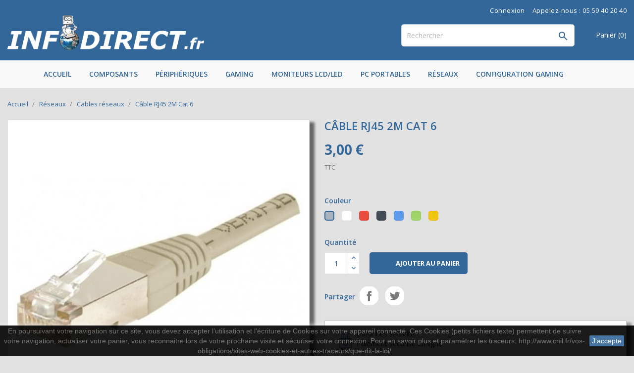

--- FILE ---
content_type: text/html; charset=utf-8
request_url: https://www.infodirect.fr/cables-reseaux/436-111-cable-rj45-2m-cat-6.html
body_size: 15277
content:
<!-- begin catalog/product.tpl -->
<!doctype html>
<html lang="fr">

    <head>
        
            
  <meta charset="utf-8">


  <meta http-equiv="x-ua-compatible" content="ie=edge">



    <link rel="canonical" href="https://www.infodirect.fr/cables-reseaux/436-cable-rj45-2m-cat-6.html">

  <title>Câble RJ45 2M Cat 6</title>
  <meta name="description" content="">
  <meta name="keywords" content="">
        <link rel="canonical" href="https://www.infodirect.fr/cables-reseaux/436-cable-rj45-2m-cat-6.html">
  


  <meta name="viewport" content="width=device-width, initial-scale=1">



  <link rel="icon" type="image/vnd.microsoft.icon" href="https://www.infodirect.fr/img/favicon.ico?1659005917">
  <link rel="shortcut icon" type="image/x-icon" href="https://www.infodirect.fr/img/favicon.ico?1659005917">
  <link href="https://fonts.googleapis.com/css?family=Open+Sans:300,400,600,700" rel="stylesheet">



    <link rel="stylesheet" href="https://www.infodirect.fr/themes/pixtron/assets/css/theme.css" type="text/css" media="all">
  <link rel="stylesheet" href="https://www.infodirect.fr/themes/pixtron/assets/css/font-awesome.min.css" type="text/css" media="all">
  <link rel="stylesheet" href="https://www.infodirect.fr/themes/pixtron/assets/css/owl.carousel.css" type="text/css" media="all">
  <link rel="stylesheet" href="https://www.infodirect.fr/themes/pixtron/assets/css/owl.theme.css" type="text/css" media="all">
  <link rel="stylesheet" href="https://www.infodirect.fr/themes/pixtron/assets/css/owl.transitions.css" type="text/css" media="all">
  <link rel="stylesheet" href="https://www.infodirect.fr/modules/blockreassurance/views/dist/front.css" type="text/css" media="all">
  <link rel="stylesheet" href="https://www.infodirect.fr/modules/ps_socialfollow/views/css/ps_socialfollow.css" type="text/css" media="all">
  <link rel="stylesheet" href="https://www.infodirect.fr/modules/ht_scrolltop/views/css/font-awesome.min.css" type="text/css" media="all">
  <link rel="stylesheet" href="https://www.infodirect.fr/modules/ht_staticblocks/views/css/ht_staticblocks.css" type="text/css" media="all">
  <link rel="stylesheet" href="https://www.infodirect.fr/modules/blockwishlist/public/wishlist.css" type="text/css" media="all">
  <link rel="stylesheet" href="https://www.infodirect.fr/themes/pixtron/assets/css/custom.css" type="text/css" media="all">




  

  <script type="text/javascript">
        var blockwishlistController = "https:\/\/www.infodirect.fr\/module\/blockwishlist\/action";
        var prestashop = {"cart":{"products":[],"totals":{"total":{"type":"total","label":"Total","amount":0,"value":"0,00\u00a0\u20ac"},"total_including_tax":{"type":"total","label":"Total TTC","amount":0,"value":"0,00\u00a0\u20ac"},"total_excluding_tax":{"type":"total","label":"Total HT :","amount":0,"value":"0,00\u00a0\u20ac"}},"subtotals":{"products":{"type":"products","label":"Sous-total","amount":0,"value":"0,00\u00a0\u20ac"},"discounts":null,"shipping":{"type":"shipping","label":"Livraison","amount":0,"value":""},"tax":null},"products_count":0,"summary_string":"0 articles","vouchers":{"allowed":1,"added":[]},"discounts":[],"minimalPurchase":0,"minimalPurchaseRequired":""},"currency":{"id":1,"name":"Euro","iso_code":"EUR","iso_code_num":"978","sign":"\u20ac"},"customer":{"lastname":null,"firstname":null,"email":null,"birthday":null,"newsletter":null,"newsletter_date_add":null,"optin":null,"website":null,"company":null,"siret":null,"ape":null,"is_logged":false,"gender":{"type":null,"name":null},"addresses":[]},"language":{"name":"Fran\u00e7ais (French)","iso_code":"fr","locale":"fr-FR","language_code":"fr-fr","is_rtl":"0","date_format_lite":"d\/m\/Y","date_format_full":"d\/m\/Y H:i:s","id":3},"page":{"title":"","canonical":"https:\/\/www.infodirect.fr\/cables-reseaux\/436-cable-rj45-2m-cat-6.html","meta":{"title":"C\u00e2ble RJ45 2M Cat 6","description":"","keywords":"","robots":"index"},"page_name":"product","body_classes":{"lang-fr":true,"lang-rtl":false,"country-FR":true,"currency-EUR":true,"layout-full-width":true,"page-product":true,"tax-display-enabled":true,"product-id-436":true,"product-C\u00e2ble RJ45 2M Cat 6":true,"product-id-category-55":true,"product-id-manufacturer-0":true,"product-id-supplier-0":true,"product-available-for-order":true},"admin_notifications":[]},"shop":{"name":"Infodirect","logo":"https:\/\/www.infodirect.fr\/img\/logo-1659005917.jpg","stores_icon":"https:\/\/www.infodirect.fr\/img\/infodirect-1410642587.gif","favicon":"https:\/\/www.infodirect.fr\/img\/favicon.ico"},"urls":{"base_url":"https:\/\/www.infodirect.fr\/","current_url":"https:\/\/www.infodirect.fr\/cables-reseaux\/436-111-cable-rj45-2m-cat-6.html","shop_domain_url":"https:\/\/www.infodirect.fr","img_ps_url":"https:\/\/www.infodirect.fr\/img\/","img_cat_url":"https:\/\/www.infodirect.fr\/img\/c\/","img_lang_url":"https:\/\/www.infodirect.fr\/img\/l\/","img_prod_url":"https:\/\/www.infodirect.fr\/img\/p\/","img_manu_url":"https:\/\/www.infodirect.fr\/img\/m\/","img_sup_url":"https:\/\/www.infodirect.fr\/img\/su\/","img_ship_url":"https:\/\/www.infodirect.fr\/img\/s\/","img_store_url":"https:\/\/www.infodirect.fr\/img\/st\/","img_col_url":"https:\/\/www.infodirect.fr\/img\/co\/","img_url":"https:\/\/www.infodirect.fr\/themes\/pixtron\/assets\/img\/","css_url":"https:\/\/www.infodirect.fr\/themes\/pixtron\/assets\/css\/","js_url":"https:\/\/www.infodirect.fr\/themes\/pixtron\/assets\/js\/","pic_url":"https:\/\/www.infodirect.fr\/upload\/","pages":{"address":"https:\/\/www.infodirect.fr\/adresse","addresses":"https:\/\/www.infodirect.fr\/adresses","authentication":"https:\/\/www.infodirect.fr\/authentification","cart":"https:\/\/www.infodirect.fr\/panier","category":"https:\/\/www.infodirect.fr\/index.php?controller=category","cms":"https:\/\/www.infodirect.fr\/index.php?controller=cms","contact":"https:\/\/www.infodirect.fr\/index.php?controller=contact","discount":"https:\/\/www.infodirect.fr\/bons-de-reduction","guest_tracking":"https:\/\/www.infodirect.fr\/suivi-commande-invite","history":"https:\/\/www.infodirect.fr\/historique-des-commandes","identity":"https:\/\/www.infodirect.fr\/identite","index":"https:\/\/www.infodirect.fr\/","my_account":"https:\/\/www.infodirect.fr\/mon-compte","order_confirmation":"https:\/\/www.infodirect.fr\/confirmation-commande","order_detail":"https:\/\/www.infodirect.fr\/index.php?controller=order-detail","order_follow":"https:\/\/www.infodirect.fr\/details-de-la-commande","order":"https:\/\/www.infodirect.fr\/commande","order_return":"https:\/\/www.infodirect.fr\/index.php?controller=order-return","order_slip":"https:\/\/www.infodirect.fr\/avoirs","pagenotfound":"https:\/\/www.infodirect.fr\/page-non-trouvee","password":"https:\/\/www.infodirect.fr\/mot-de-passe-oublie","pdf_invoice":"https:\/\/www.infodirect.fr\/index.php?controller=pdf-invoice","pdf_order_return":"https:\/\/www.infodirect.fr\/index.php?controller=pdf-order-return","pdf_order_slip":"https:\/\/www.infodirect.fr\/index.php?controller=pdf-order-slip","prices_drop":"https:\/\/www.infodirect.fr\/promotions","product":"https:\/\/www.infodirect.fr\/index.php?controller=product","search":"https:\/\/www.infodirect.fr\/recherche","sitemap":"https:\/\/www.infodirect.fr\/plan-du-site","stores":"https:\/\/www.infodirect.fr\/adresse-coordonnees","supplier":"https:\/\/www.infodirect.fr\/fournisseurs","register":"https:\/\/www.infodirect.fr\/authentification?create_account=1","order_login":"https:\/\/www.infodirect.fr\/commande?login=1"},"alternative_langs":[],"theme_assets":"\/themes\/pixtron\/assets\/","actions":{"logout":"https:\/\/www.infodirect.fr\/?mylogout="},"no_picture_image":{"bySize":{"small_default":{"url":"https:\/\/www.infodirect.fr\/img\/p\/fr-default-small_default.jpg","width":98,"height":145},"cart_default":{"url":"https:\/\/www.infodirect.fr\/img\/p\/fr-default-cart_default.jpg","width":125,"height":185},"home_default":{"url":"https:\/\/www.infodirect.fr\/img\/p\/fr-default-home_default.jpg","width":250,"height":250},"medium_default":{"url":"https:\/\/www.infodirect.fr\/img\/p\/fr-default-medium_default.jpg","width":452,"height":452},"large_default":{"url":"https:\/\/www.infodirect.fr\/img\/p\/fr-default-large_default.jpg","width":458,"height":458}},"small":{"url":"https:\/\/www.infodirect.fr\/img\/p\/fr-default-small_default.jpg","width":98,"height":145},"medium":{"url":"https:\/\/www.infodirect.fr\/img\/p\/fr-default-home_default.jpg","width":250,"height":250},"large":{"url":"https:\/\/www.infodirect.fr\/img\/p\/fr-default-large_default.jpg","width":458,"height":458},"legend":""}},"configuration":{"display_taxes_label":true,"display_prices_tax_incl":true,"is_catalog":false,"show_prices":true,"opt_in":{"partner":true},"quantity_discount":{"type":"discount","label":"Remise sur prix unitaire"},"voucher_enabled":1,"return_enabled":0},"field_required":[],"breadcrumb":{"links":[{"title":"Accueil","url":"https:\/\/www.infodirect.fr\/"},{"title":"R\u00e9seaux","url":"https:\/\/www.infodirect.fr\/52-reseaux"},{"title":"Cables r\u00e9seaux","url":"https:\/\/www.infodirect.fr\/55-cables-reseaux"},{"title":"C\u00e2ble RJ45 2M Cat 6","url":"https:\/\/www.infodirect.fr\/cables-reseaux\/436-111-cable-rj45-2m-cat-6.html#\/couleur-gris"}],"count":4},"link":{"protocol_link":"https:\/\/","protocol_content":"https:\/\/"},"time":1769292823,"static_token":"3055cda09e284429ecb2091165b7d0da","token":"3a72817d74efb0a17be557284d617cb1","debug":true};
        var productsAlreadyTagged = [];
        var psr_icon_color = "#336699";
        var removeFromWishlistUrl = "https:\/\/www.infodirect.fr\/module\/blockwishlist\/action?action=deleteProductFromWishlist";
        var wishlistAddProductToCartUrl = "https:\/\/www.infodirect.fr\/module\/blockwishlist\/action?action=addProductToCart";
        var wishlistUrl = "https:\/\/www.infodirect.fr\/module\/blockwishlist\/view";
      </script>



  



        
    <meta property="og:type" content="product">
    <meta property="og:url" content="https://www.infodirect.fr/cables-reseaux/436-111-cable-rj45-2m-cat-6.html">
    <meta property="og:title" content="Câble RJ45 2M Cat 6">
    <meta property="og:site_name" content="Infodirect">
    <meta property="og:description" content="">
    <meta property="og:image" content="https://www.infodirect.fr/868-large_default/cable-rj45-2m-cat-6.jpg">
    <meta property="product:pretax_price:amount" content="2.5">
    <meta property="product:pretax_price:currency" content="EUR">
    <meta property="product:price:amount" content="3">
    <meta property="product:price:currency" content="EUR">
    
    </head>

    <body id="product" class="lang-fr country-fr currency-eur layout-full-width page-product tax-display-enabled product-id-436 product-cable-rj45-2m-cat-6 product-id-category-55 product-id-manufacturer-0 product-id-supplier-0 product-available-for-order">

        
            
        

    <main>
        
                    

        <header id="header">
            
                
    <div class="header-banner">
        
    </div>



    <nav class="header-nav">
        <div class="container">
            <div class="row">
                <div class="hidden-sm-down">
                    <div class="col-md-6 col-xs-12 payment-currency-block">
                        
                    </div>
                    <div class="col-md-6 right-nav">
                        
<!-- begin module:ps_customersignin/ps_customersignin.tpl -->
<!-- begin /home/infodire/www/themes/pixtron/modules/ps_customersignin/ps_customersignin.tpl --><div id="_desktop_user_info">
    <div class="user-info">
                    <a
                href="https://www.infodirect.fr/mon-compte"
                title="Identifiez-vous"
                rel="nofollow"
                >
                <i class="material-icons">&#xE7FF;</i>
                <span class="hidden-sm-down">Connexion</span>
            </a>
            </div>
</div>
<!-- end /home/infodire/www/themes/pixtron/modules/ps_customersignin/ps_customersignin.tpl -->
<!-- end module:ps_customersignin/ps_customersignin.tpl -->

<!-- begin module:ps_contactinfo/nav.tpl -->
<!-- begin /home/infodire/www/themes/pixtron/modules/ps_contactinfo/nav.tpl --> <!--
 <div id="_desktop_contact_link">
  <div id="contact-link">
  
      <a href="https://www.infodirect.fr/index.php?controller=contact">Contactez-nous</a>
    
  </div>
</div>
-->
<div id="_desktop_contact_link">
  <div id="contact-link">
                Appelez-nous : 05 59 40 20 40
      </div>
</div>
<!-- end /home/infodire/www/themes/pixtron/modules/ps_contactinfo/nav.tpl -->
<!-- end module:ps_contactinfo/nav.tpl -->

                    </div>
                </div>
                <div class="hidden-md-up text-sm-center mobile">
                    <div class="float-xs-left" id="menu-icon">
                        <i class="material-icons d-inline">&#xE5D2;</i>
                    </div>
                    <div class="float-xs-right" id="_mobile_cart"></div>
                    <div class="float-xs-right" id="_mobile_user_info"></div>
                    <div class="top-logo" id="_mobile_logo"></div>
                    <div class="clearfix"></div>
                </div>
            </div>
        </div>
    </nav>



    <div class="header-top">
        <div class="container">
            <div class="row">
                <div class="col-md-4  hidden-sm-down" id="_desktop_logo">
                    <a href="https://www.infodirect.fr/">
                        <img class="logo img-responsive" src="https://www.infodirect.fr/img/logo-1659005917.jpg" alt="Infodirect">
                    </a>
                </div>
                <div class="col-md-8 col-sm-12 position-static">
                    
<!-- begin module:ps_shoppingcart/ps_shoppingcart.tpl -->
<!-- begin /home/infodire/www/themes/pixtron/modules/ps_shoppingcart/ps_shoppingcart.tpl --><div id="_desktop_cart">
  <div class="blockcart cart-preview inactive" data-refresh-url="//www.infodirect.fr/module/ps_shoppingcart/ajax">
    <div class="header">
              <i class="material-icons shopping-cart">shopping_cart</i>
        <span class="hidden-sm-down">Panier</span>
        <span class="cart-products-count">(0)</span>
          </div>
  </div>
</div>
<!-- end /home/infodire/www/themes/pixtron/modules/ps_shoppingcart/ps_shoppingcart.tpl -->
<!-- end module:ps_shoppingcart/ps_shoppingcart.tpl -->

<!-- begin module:ps_searchbar/ps_searchbar.tpl -->
<!-- begin /home/infodire/www/themes/pixtron/modules/ps_searchbar/ps_searchbar.tpl --><!-- Block search module TOP -->
<div id="search_widget" class="col-lg-6 col-md-5 col-sm-12 search-widget" data-search-controller-url="//www.infodirect.fr/recherche">
	<form method="get" action="//www.infodirect.fr/recherche">
		<input type="hidden" name="controller" value="search">
		<input type="text" name="s" value="" placeholder="Rechercher" aria-label="Rechercher">
		<button type="submit">
			<i class="material-icons search">&#xE8B6;</i>
      <span class="hidden-xl-down">Rechercher</span>
		</button>
	</form>
</div>
<!-- /Block search module TOP -->
<!-- end /home/infodire/www/themes/pixtron/modules/ps_searchbar/ps_searchbar.tpl -->
<!-- end module:ps_searchbar/ps_searchbar.tpl -->

                    <div class="clearfix"></div>
                </div>
            </div>
            <div id="mobile_top_menu_wrapper" class="row hidden-md-up" style="display:none;">
                <div class="js-top-menu mobile" id="_mobile_top_menu"></div>
                <div class="js-top-menu-bottom">
                    <div id="_mobile_currency_selector"></div>
                    <div id="_mobile_language_selector"></div>
                    <div id="_mobile_contact_link"></div>
                </div>
            </div>
        </div>
    </div>
    
<!-- begin module:ps_mainmenu/ps_mainmenu.tpl -->
<!-- begin /home/infodire/www/themes/pixtron/modules/ps_mainmenu/ps_mainmenu.tpl -->
<div class="top-navigation-menu">
    <div class="top-navigation-menu-inner">
        <div class="container">
            <div class="menu navbar-block col-lg-8 col-md-7 js-top-menu position-static hidden-sm-down" id="_desktop_top_menu">
                
            <ul class="top-menu" id="top-menu" data-depth="0">
                            <li class="classic-list link  level0" id="lnk-accueil">
                                        <a
                        class="dropdown-item"
                        href="/" data-depth="0"
                                                >
                                                Accueil
                    </a>
                                    </li>
                            <li class="classic-list category  has-child  level0" id="category-85">
                                        <a
                        class="dropdown-item"
                        href="https://www.infodirect.fr/85-composants" data-depth="0"
                                                >
                                                                                                            <span class="float-xs-right hidden-md-up">
                                <span data-target="#top_sub_menu_15473" data-toggle="collapse" class="navbar-toggler collapse-icons">
                                    <i class="material-icons add">&#xE313;</i>
                                    <i class="material-icons remove">&#xE316;</i>
                                </span>
                            </span>
                                                Composants
                    </a>
                                            <div  class="classic-menu popover sub-menu js-sub-menu collapse" id="top_sub_menu_15473">
                            
            <ul class="top-menu"  data-depth="1">
                            <li class="classic-list category  level1" id="category-16">
                                        <a
                        class="dropdown-item dropdown-submenu"
                        href="https://www.infodirect.fr/16-alimentations" data-depth="1"
                                                >
                                                Alimentations
                    </a>
                                    </li>
                            <li class="classic-list category  has-child  level1" id="category-15">
                                        <a
                        class="dropdown-item dropdown-submenu"
                        href="https://www.infodirect.fr/15-boitiers" data-depth="1"
                                                >
                                                                                                            <span class="float-xs-right hidden-md-up">
                                <span data-target="#top_sub_menu_38014" data-toggle="collapse" class="navbar-toggler collapse-icons">
                                    <i class="material-icons add">&#xE313;</i>
                                    <i class="material-icons remove">&#xE316;</i>
                                </span>
                            </span>
                                                Boitiers
                    </a>
                                            <div  class="collapse" id="top_sub_menu_38014">
                            
            <ul class="top-menu"  data-depth="2">
                            <li class="classic-list category  level2" id="category-89">
                                        <a
                        class="dropdown-item"
                        href="https://www.infodirect.fr/89-boitier-micro-atx" data-depth="2"
                                                >
                                                Boitier Micro-ATX
                    </a>
                                    </li>
                            <li class="classic-list category  level2" id="category-90">
                                        <a
                        class="dropdown-item"
                        href="https://www.infodirect.fr/90-boitiers-atx" data-depth="2"
                                                >
                                                Boitiers ATX
                    </a>
                                    </li>
                    </ul>
    
                                                    </div>
                                    </li>
                            <li class="classic-list category  has-child  level1" id="category-19">
                                        <a
                        class="dropdown-item dropdown-submenu"
                        href="https://www.infodirect.fr/19-cartes-meres" data-depth="1"
                                                >
                                                                                                            <span class="float-xs-right hidden-md-up">
                                <span data-target="#top_sub_menu_78176" data-toggle="collapse" class="navbar-toggler collapse-icons">
                                    <i class="material-icons add">&#xE313;</i>
                                    <i class="material-icons remove">&#xE316;</i>
                                </span>
                            </span>
                                                Cartes mères
                    </a>
                                            <div  class="collapse" id="top_sub_menu_78176">
                            
            <ul class="top-menu"  data-depth="2">
                            <li class="classic-list category  has-child  level2" id="category-20">
                                        <a
                        class="dropdown-item"
                        href="https://www.infodirect.fr/20-cartes-meres-amd" data-depth="2"
                                                >
                                                                                                            <span class="float-xs-right hidden-md-up">
                                <span data-target="#top_sub_menu_85585" data-toggle="collapse" class="navbar-toggler collapse-icons">
                                    <i class="material-icons add">&#xE313;</i>
                                    <i class="material-icons remove">&#xE316;</i>
                                </span>
                            </span>
                                                Cartes mères AMD
                    </a>
                                            <div  class="collapse" id="top_sub_menu_85585">
                            
            <ul class="top-menu"  data-depth="3">
                            <li class="classic-list category  level3" id="category-221">
                                        <a
                        class="dropdown-item"
                        href="https://www.infodirect.fr/221-socket-am4" data-depth="3"
                                                >
                                                Socket AM4
                    </a>
                                    </li>
                            <li class="classic-list category  level3" id="category-222">
                                        <a
                        class="dropdown-item"
                        href="https://www.infodirect.fr/222-socket-am5" data-depth="3"
                                                >
                                                Socket AM5
                    </a>
                                    </li>
                    </ul>
    
                                                    </div>
                                    </li>
                            <li class="classic-list category  has-child  level2" id="category-21">
                                        <a
                        class="dropdown-item"
                        href="https://www.infodirect.fr/21-cartes-meres-intel" data-depth="2"
                                                >
                                                                                                            <span class="float-xs-right hidden-md-up">
                                <span data-target="#top_sub_menu_94532" data-toggle="collapse" class="navbar-toggler collapse-icons">
                                    <i class="material-icons add">&#xE313;</i>
                                    <i class="material-icons remove">&#xE316;</i>
                                </span>
                            </span>
                                                Cartes mères Intel
                    </a>
                                            <div  class="collapse" id="top_sub_menu_94532">
                            
            <ul class="top-menu"  data-depth="3">
                            <li class="classic-list category  level3" id="category-212">
                                        <a
                        class="dropdown-item"
                        href="https://www.infodirect.fr/212-lga-1200" data-depth="3"
                                                >
                                                LGA 1200
                    </a>
                                    </li>
                            <li class="classic-list category  level3" id="category-217">
                                        <a
                        class="dropdown-item"
                        href="https://www.infodirect.fr/217-lga-1700" data-depth="3"
                                                >
                                                LGA 1700
                    </a>
                                    </li>
                            <li class="classic-list category  level3" id="category-236">
                                        <a
                        class="dropdown-item"
                        href="https://www.infodirect.fr/236-lga-1851" data-depth="3"
                                                >
                                                LGA 1851
                    </a>
                                    </li>
                    </ul>
    
                                                    </div>
                                    </li>
                    </ul>
    
                                                    </div>
                                    </li>
                            <li class="classic-list category  level1" id="category-23">
                                        <a
                        class="dropdown-item dropdown-submenu"
                        href="https://www.infodirect.fr/23-cartes-video-pci-e" data-depth="1"
                                                >
                                                Cartes vidéo PCI-E
                    </a>
                                    </li>
                            <li class="classic-list category  has-child  level1" id="category-81">
                                        <a
                        class="dropdown-item dropdown-submenu"
                        href="https://www.infodirect.fr/81-disques-dur" data-depth="1"
                                                >
                                                                                                            <span class="float-xs-right hidden-md-up">
                                <span data-target="#top_sub_menu_11045" data-toggle="collapse" class="navbar-toggler collapse-icons">
                                    <i class="material-icons add">&#xE313;</i>
                                    <i class="material-icons remove">&#xE316;</i>
                                </span>
                            </span>
                                                Disques dur
                    </a>
                                            <div  class="collapse" id="top_sub_menu_11045">
                            
            <ul class="top-menu"  data-depth="2">
                            <li class="classic-list category  level2" id="category-30">
                                        <a
                        class="dropdown-item"
                        href="https://www.infodirect.fr/30-disques-dur-212" data-depth="2"
                                                >
                                                Disques dur 2&quot;1/2
                    </a>
                                    </li>
                            <li class="classic-list category  level2" id="category-32">
                                        <a
                        class="dropdown-item"
                        href="https://www.infodirect.fr/32-disques-dur-s-ata" data-depth="2"
                                                >
                                                Disques dur S-ATA
                    </a>
                                    </li>
                            <li class="classic-list category  level2" id="category-82">
                                        <a
                        class="dropdown-item"
                        href="https://www.infodirect.fr/82-disques-dur-ssd-s-ata" data-depth="2"
                                                >
                                                Disques dur SSD S-ATA
                    </a>
                                    </li>
                            <li class="classic-list category  level2" id="category-31">
                                        <a
                        class="dropdown-item"
                        href="https://www.infodirect.fr/31-disques-durs-externes" data-depth="2"
                                                >
                                                Disques durs externes
                    </a>
                                    </li>
                            <li class="classic-list category  level2" id="category-223">
                                        <a
                        class="dropdown-item"
                        href="https://www.infodirect.fr/223-disques-dur-ssd-m2nvme-" data-depth="2"
                                                >
                                                Disques dur SSD M2/NVME
                    </a>
                                    </li>
                    </ul>
    
                                                    </div>
                                    </li>
                            <li class="classic-list category  level1" id="category-33">
                                        <a
                        class="dropdown-item dropdown-submenu"
                        href="https://www.infodirect.fr/33-graveurs-lecteurs-optiques" data-depth="1"
                                                >
                                                Graveurs / Lecteurs optiques
                    </a>
                                    </li>
                            <li class="classic-list category  has-child  level1" id="category-37">
                                        <a
                        class="dropdown-item dropdown-submenu"
                        href="https://www.infodirect.fr/37-memoires" data-depth="1"
                                                >
                                                                                                            <span class="float-xs-right hidden-md-up">
                                <span data-target="#top_sub_menu_64645" data-toggle="collapse" class="navbar-toggler collapse-icons">
                                    <i class="material-icons add">&#xE313;</i>
                                    <i class="material-icons remove">&#xE316;</i>
                                </span>
                            </span>
                                                Mémoires
                    </a>
                                            <div  class="collapse" id="top_sub_menu_64645">
                            
            <ul class="top-menu"  data-depth="2">
                            <li class="classic-list category  level2" id="category-101">
                                        <a
                        class="dropdown-item"
                        href="https://www.infodirect.fr/101-ddr3" data-depth="2"
                                                >
                                                DDR3
                    </a>
                                    </li>
                            <li class="classic-list category  level2" id="category-102">
                                        <a
                        class="dropdown-item"
                        href="https://www.infodirect.fr/102-ddr4" data-depth="2"
                                                >
                                                DDR4
                    </a>
                                    </li>
                            <li class="classic-list category  level2" id="category-218">
                                        <a
                        class="dropdown-item"
                        href="https://www.infodirect.fr/218-ddr5" data-depth="2"
                                                >
                                                DDR5
                    </a>
                                    </li>
                    </ul>
    
                                                    </div>
                                    </li>
                            <li class="classic-list category  has-child  level1" id="category-48">
                                        <a
                        class="dropdown-item dropdown-submenu"
                        href="https://www.infodirect.fr/48-processeurs" data-depth="1"
                                                >
                                                                                                            <span class="float-xs-right hidden-md-up">
                                <span data-target="#top_sub_menu_6397" data-toggle="collapse" class="navbar-toggler collapse-icons">
                                    <i class="material-icons add">&#xE313;</i>
                                    <i class="material-icons remove">&#xE316;</i>
                                </span>
                            </span>
                                                Processeurs
                    </a>
                                            <div  class="collapse" id="top_sub_menu_6397">
                            
            <ul class="top-menu"  data-depth="2">
                            <li class="classic-list category  has-child  level2" id="category-49">
                                        <a
                        class="dropdown-item"
                        href="https://www.infodirect.fr/49-processeurs-amd" data-depth="2"
                                                >
                                                                                                            <span class="float-xs-right hidden-md-up">
                                <span data-target="#top_sub_menu_86854" data-toggle="collapse" class="navbar-toggler collapse-icons">
                                    <i class="material-icons add">&#xE313;</i>
                                    <i class="material-icons remove">&#xE316;</i>
                                </span>
                            </span>
                                                Processeurs AMD
                    </a>
                                            <div  class="collapse" id="top_sub_menu_86854">
                            
            <ul class="top-menu"  data-depth="3">
                            <li class="classic-list category  level3" id="category-219">
                                        <a
                        class="dropdown-item"
                        href="https://www.infodirect.fr/219-socket-am4" data-depth="3"
                                                >
                                                Socket AM4
                    </a>
                                    </li>
                            <li class="classic-list category  level3" id="category-220">
                                        <a
                        class="dropdown-item"
                        href="https://www.infodirect.fr/220-socket-am5" data-depth="3"
                                                >
                                                Socket AM5
                    </a>
                                    </li>
                    </ul>
    
                                                    </div>
                                    </li>
                            <li class="classic-list category  has-child  level2" id="category-50">
                                        <a
                        class="dropdown-item"
                        href="https://www.infodirect.fr/50-processeurs-intel" data-depth="2"
                                                >
                                                                                                            <span class="float-xs-right hidden-md-up">
                                <span data-target="#top_sub_menu_8452" data-toggle="collapse" class="navbar-toggler collapse-icons">
                                    <i class="material-icons add">&#xE313;</i>
                                    <i class="material-icons remove">&#xE316;</i>
                                </span>
                            </span>
                                                Processeurs Intel
                    </a>
                                            <div  class="collapse" id="top_sub_menu_8452">
                            
            <ul class="top-menu"  data-depth="3">
                            <li class="classic-list category  level3" id="category-235">
                                        <a
                        class="dropdown-item"
                        href="https://www.infodirect.fr/235-socket-1851" data-depth="3"
                                                >
                                                Socket 1851
                    </a>
                                    </li>
                            <li class="classic-list category  level3" id="category-216">
                                        <a
                        class="dropdown-item"
                        href="https://www.infodirect.fr/216-socket-1700" data-depth="3"
                                                >
                                                Socket 1700
                    </a>
                                    </li>
                    </ul>
    
                                                    </div>
                                    </li>
                    </ul>
    
                                                    </div>
                                    </li>
                            <li class="classic-list category  level1" id="category-60">
                                        <a
                        class="dropdown-item dropdown-submenu"
                        href="https://www.infodirect.fr/60-supports-de-stockage" data-depth="1"
                                                >
                                                Supports de stockage
                    </a>
                                    </li>
                            <li class="classic-list category  has-child  level1" id="category-70">
                                        <a
                        class="dropdown-item dropdown-submenu"
                        href="https://www.infodirect.fr/70-refroidissement" data-depth="1"
                                                >
                                                                                                            <span class="float-xs-right hidden-md-up">
                                <span data-target="#top_sub_menu_70977" data-toggle="collapse" class="navbar-toggler collapse-icons">
                                    <i class="material-icons add">&#xE313;</i>
                                    <i class="material-icons remove">&#xE316;</i>
                                </span>
                            </span>
                                                Refroidissement
                    </a>
                                            <div  class="collapse" id="top_sub_menu_70977">
                            
            <ul class="top-menu"  data-depth="2">
                            <li class="classic-list category  level2" id="category-170">
                                        <a
                        class="dropdown-item"
                        href="https://www.infodirect.fr/170-watercooling" data-depth="2"
                                                >
                                                WaterCooling
                    </a>
                                    </li>
                            <li class="classic-list category  level2" id="category-171">
                                        <a
                        class="dropdown-item"
                        href="https://www.infodirect.fr/171-ventilateur" data-depth="2"
                                                >
                                                Ventilateur
                    </a>
                                    </li>
                            <li class="classic-list category  level2" id="category-172">
                                        <a
                        class="dropdown-item"
                        href="https://www.infodirect.fr/172-ventirad" data-depth="2"
                                                >
                                                Ventirad
                    </a>
                                    </li>
                    </ul>
    
                                                    </div>
                                    </li>
                    </ul>
    
                                                    </div>
                                    </li>
                            <li class="classic-list category  has-child  level0" id="category-86">
                                        <a
                        class="dropdown-item"
                        href="https://www.infodirect.fr/86-peripheriques" data-depth="0"
                                                >
                                                                                                            <span class="float-xs-right hidden-md-up">
                                <span data-target="#top_sub_menu_42449" data-toggle="collapse" class="navbar-toggler collapse-icons">
                                    <i class="material-icons add">&#xE313;</i>
                                    <i class="material-icons remove">&#xE316;</i>
                                </span>
                            </span>
                                                Périphériques
                    </a>
                                            <div  class="classic-menu popover sub-menu js-sub-menu collapse" id="top_sub_menu_42449">
                            
            <ul class="top-menu"  data-depth="1">
                            <li class="classic-list category  level1" id="category-24">
                                        <a
                        class="dropdown-item dropdown-submenu"
                        href="https://www.infodirect.fr/24-casques" data-depth="1"
                                                >
                                                Casques
                    </a>
                                    </li>
                            <li class="classic-list category  level1" id="category-25">
                                        <a
                        class="dropdown-item dropdown-submenu"
                        href="https://www.infodirect.fr/25-pack-clavier-et-souris" data-depth="1"
                                                >
                                                Pack clavier et souris
                    </a>
                                    </li>
                            <li class="classic-list category  level1" id="category-27">
                                        <a
                        class="dropdown-item dropdown-submenu"
                        href="https://www.infodirect.fr/27-claviers" data-depth="1"
                                                >
                                                Claviers
                    </a>
                                    </li>
                            <li class="classic-list category  level1" id="category-34">
                                        <a
                        class="dropdown-item dropdown-submenu"
                        href="https://www.infodirect.fr/34-haut-parleurs" data-depth="1"
                                                >
                                                Haut-Parleurs
                    </a>
                                    </li>
                            <li class="classic-list category  has-child  level1" id="category-35">
                                        <a
                        class="dropdown-item dropdown-submenu"
                        href="https://www.infodirect.fr/35-imprimantes-cable-fourni-" data-depth="1"
                                                >
                                                                                                            <span class="float-xs-right hidden-md-up">
                                <span data-target="#top_sub_menu_18222" data-toggle="collapse" class="navbar-toggler collapse-icons">
                                    <i class="material-icons add">&#xE313;</i>
                                    <i class="material-icons remove">&#xE316;</i>
                                </span>
                            </span>
                                                Imprimantes [cable fourni]
                    </a>
                                            <div  class="collapse" id="top_sub_menu_18222">
                            
            <ul class="top-menu"  data-depth="2">
                            <li class="classic-list category  level2" id="category-73">
                                        <a
                        class="dropdown-item"
                        href="https://www.infodirect.fr/73-imprimantes-jet-d-encre" data-depth="2"
                                                >
                                                Imprimantes jet d&#039;encre
                    </a>
                                    </li>
                    </ul>
    
                                                    </div>
                                    </li>
                            <li class="classic-list category  level1" id="category-38">
                                        <a
                        class="dropdown-item dropdown-submenu"
                        href="https://www.infodirect.fr/38-moniteurs-lcdled" data-depth="1"
                                                >
                                                Moniteurs LCD/LED
                    </a>
                                    </li>
                            <li class="classic-list category  level1" id="category-59">
                                        <a
                        class="dropdown-item dropdown-submenu"
                        href="https://www.infodirect.fr/59-souris" data-depth="1"
                                                >
                                                Souris
                    </a>
                                    </li>
                            <li class="classic-list category  level1" id="category-83">
                                        <a
                        class="dropdown-item dropdown-submenu"
                        href="https://www.infodirect.fr/83-webcam" data-depth="1"
                                                >
                                                Webcam
                    </a>
                                    </li>
                            <li class="classic-list category  level1" id="category-187">
                                        <a
                        class="dropdown-item dropdown-submenu"
                        href="https://www.infodirect.fr/187-sacoche" data-depth="1"
                                                >
                                                Sacoche
                    </a>
                                    </li>
                            <li class="classic-list category  level1" id="category-185">
                                        <a
                        class="dropdown-item dropdown-submenu"
                        href="https://www.infodirect.fr/185-onduleur" data-depth="1"
                                                >
                                                Onduleur
                    </a>
                                    </li>
                    </ul>
    
                                                    </div>
                                    </li>
                            <li class="classic-list category  has-child  level0" id="category-114">
                                        <a
                        class="dropdown-item"
                        href="https://www.infodirect.fr/114-gaming" data-depth="0"
                                                >
                                                                                                            <span class="float-xs-right hidden-md-up">
                                <span data-target="#top_sub_menu_56093" data-toggle="collapse" class="navbar-toggler collapse-icons">
                                    <i class="material-icons add">&#xE313;</i>
                                    <i class="material-icons remove">&#xE316;</i>
                                </span>
                            </span>
                                                Gaming
                    </a>
                                            <div  class="classic-menu popover sub-menu js-sub-menu collapse" id="top_sub_menu_56093">
                            
            <ul class="top-menu"  data-depth="1">
                            <li class="classic-list category  has-child  level1" id="category-119">
                                        <a
                        class="dropdown-item dropdown-submenu"
                        href="https://www.infodirect.fr/119-claviers" data-depth="1"
                                                >
                                                                                                            <span class="float-xs-right hidden-md-up">
                                <span data-target="#top_sub_menu_78226" data-toggle="collapse" class="navbar-toggler collapse-icons">
                                    <i class="material-icons add">&#xE313;</i>
                                    <i class="material-icons remove">&#xE316;</i>
                                </span>
                            </span>
                                                Claviers
                    </a>
                                            <div  class="collapse" id="top_sub_menu_78226">
                            
            <ul class="top-menu"  data-depth="2">
                            <li class="classic-list category  level2" id="category-122">
                                        <a
                        class="dropdown-item"
                        href="https://www.infodirect.fr/122-roccat" data-depth="2"
                                                >
                                                Roccat
                    </a>
                                    </li>
                    </ul>
    
                                                    </div>
                                    </li>
                            <li class="classic-list category  has-child  level1" id="category-116">
                                        <a
                        class="dropdown-item dropdown-submenu"
                        href="https://www.infodirect.fr/116-souris1" data-depth="1"
                                                >
                                                                                                            <span class="float-xs-right hidden-md-up">
                                <span data-target="#top_sub_menu_54738" data-toggle="collapse" class="navbar-toggler collapse-icons">
                                    <i class="material-icons add">&#xE313;</i>
                                    <i class="material-icons remove">&#xE316;</i>
                                </span>
                            </span>
                                                Souris
                    </a>
                                            <div  class="collapse" id="top_sub_menu_54738">
                            
            <ul class="top-menu"  data-depth="2">
                            <li class="classic-list category  level2" id="category-133">
                                        <a
                        class="dropdown-item"
                        href="https://www.infodirect.fr/133-roccat" data-depth="2"
                                                >
                                                Roccat
                    </a>
                                    </li>
                            <li class="classic-list category  level2" id="category-183">
                                        <a
                        class="dropdown-item"
                        href="https://www.infodirect.fr/183-konix-drakkar" data-depth="2"
                                                >
                                                Konix - Drakkar
                    </a>
                                    </li>
                    </ul>
    
                                                    </div>
                                    </li>
                            <li class="classic-list category  has-child  level1" id="category-117">
                                        <a
                        class="dropdown-item dropdown-submenu"
                        href="https://www.infodirect.fr/117-tapis-de-souris" data-depth="1"
                                                >
                                                                                                            <span class="float-xs-right hidden-md-up">
                                <span data-target="#top_sub_menu_92747" data-toggle="collapse" class="navbar-toggler collapse-icons">
                                    <i class="material-icons add">&#xE313;</i>
                                    <i class="material-icons remove">&#xE316;</i>
                                </span>
                            </span>
                                                Tapis de Souris
                    </a>
                                            <div  class="collapse" id="top_sub_menu_92747">
                            
            <ul class="top-menu"  data-depth="2">
                            <li class="classic-list category  level2" id="category-137">
                                        <a
                        class="dropdown-item"
                        href="https://www.infodirect.fr/137-roccat" data-depth="2"
                                                >
                                                Roccat
                    </a>
                                    </li>
                            <li class="classic-list category  level2" id="category-207">
                                        <a
                        class="dropdown-item"
                        href="https://www.infodirect.fr/207-konix" data-depth="2"
                                                >
                                                Konix
                    </a>
                                    </li>
                    </ul>
    
                                                    </div>
                                    </li>
                            <li class="classic-list category  has-child  level1" id="category-115">
                                        <a
                        class="dropdown-item dropdown-submenu"
                        href="https://www.infodirect.fr/115-casques" data-depth="1"
                                                >
                                                                                                            <span class="float-xs-right hidden-md-up">
                                <span data-target="#top_sub_menu_15509" data-toggle="collapse" class="navbar-toggler collapse-icons">
                                    <i class="material-icons add">&#xE313;</i>
                                    <i class="material-icons remove">&#xE316;</i>
                                </span>
                            </span>
                                                Casques
                    </a>
                                            <div  class="collapse" id="top_sub_menu_15509">
                            
            <ul class="top-menu"  data-depth="2">
                            <li class="classic-list category  level2" id="category-148">
                                        <a
                        class="dropdown-item"
                        href="https://www.infodirect.fr/148-corsair" data-depth="2"
                                                >
                                                Corsair
                    </a>
                                    </li>
                            <li class="classic-list category  level2" id="category-150">
                                        <a
                        class="dropdown-item"
                        href="https://www.infodirect.fr/150-kingston-hyperx" data-depth="2"
                                                >
                                                Kingston HyperX
                    </a>
                                    </li>
                            <li class="classic-list category  level2" id="category-152">
                                        <a
                        class="dropdown-item"
                        href="https://www.infodirect.fr/152-plantronics" data-depth="2"
                                                >
                                                Plantronics
                    </a>
                                    </li>
                            <li class="classic-list category  level2" id="category-151">
                                        <a
                        class="dropdown-item"
                        href="https://www.infodirect.fr/151-roccat" data-depth="2"
                                                >
                                                Roccat
                    </a>
                                    </li>
                            <li class="classic-list category  level2" id="category-184">
                                        <a
                        class="dropdown-item"
                        href="https://www.infodirect.fr/184-konix-drakkar" data-depth="2"
                                                >
                                                Konix - Drakkar
                    </a>
                                    </li>
                    </ul>
    
                                                    </div>
                                    </li>
                            <li class="classic-list category  has-child  level1" id="category-118">
                                        <a
                        class="dropdown-item dropdown-submenu"
                        href="https://www.infodirect.fr/118-manettes" data-depth="1"
                                                >
                                                                                                            <span class="float-xs-right hidden-md-up">
                                <span data-target="#top_sub_menu_76986" data-toggle="collapse" class="navbar-toggler collapse-icons">
                                    <i class="material-icons add">&#xE313;</i>
                                    <i class="material-icons remove">&#xE316;</i>
                                </span>
                            </span>
                                                Manettes
                    </a>
                                            <div  class="collapse" id="top_sub_menu_76986">
                            
            <ul class="top-menu"  data-depth="2">
                            <li class="classic-list category  level2" id="category-155">
                                        <a
                        class="dropdown-item"
                        href="https://www.infodirect.fr/155-powera-xbox" data-depth="2"
                                                >
                                                PowerA - Xbox
                    </a>
                                    </li>
                            <li class="classic-list category  level2" id="category-213">
                                        <a
                        class="dropdown-item"
                        href="https://www.infodirect.fr/213-konix" data-depth="2"
                                                >
                                                Konix
                    </a>
                                    </li>
                    </ul>
    
                                                    </div>
                                    </li>
                            <li class="classic-list category  level1" id="category-120">
                                        <a
                        class="dropdown-item dropdown-submenu"
                        href="https://www.infodirect.fr/120-packs" data-depth="1"
                                                >
                                                Packs
                    </a>
                                    </li>
                            <li class="classic-list category  level1" id="category-173">
                                        <a
                        class="dropdown-item dropdown-submenu"
                        href="https://www.infodirect.fr/173-enceinte-micro" data-depth="1"
                                                >
                                                Enceinte &amp; Micro
                    </a>
                                    </li>
                    </ul>
    
                                                    </div>
                                    </li>
                            <li class="classic-list category  level0" id="category-38">
                                        <a
                        class="dropdown-item"
                        href="https://www.infodirect.fr/38-moniteurs-lcdled" data-depth="0"
                                                >
                                                Moniteurs LCD/LED
                    </a>
                                    </li>
                            <li class="classic-list category  has-child  level0" id="category-42">
                                        <a
                        class="dropdown-item"
                        href="https://www.infodirect.fr/42-pc-portables" data-depth="0"
                                                >
                                                                                                            <span class="float-xs-right hidden-md-up">
                                <span data-target="#top_sub_menu_14153" data-toggle="collapse" class="navbar-toggler collapse-icons">
                                    <i class="material-icons add">&#xE313;</i>
                                    <i class="material-icons remove">&#xE316;</i>
                                </span>
                            </span>
                                                PC Portables
                    </a>
                                            <div  class="classic-menu popover sub-menu js-sub-menu collapse" id="top_sub_menu_14153">
                            
            <ul class="top-menu"  data-depth="1">
                            <li class="classic-list category  has-child  level1" id="category-192">
                                        <a
                        class="dropdown-item dropdown-submenu"
                        href="https://www.infodirect.fr/192-serie-familiale" data-depth="1"
                                                >
                                                                                                            <span class="float-xs-right hidden-md-up">
                                <span data-target="#top_sub_menu_9690" data-toggle="collapse" class="navbar-toggler collapse-icons">
                                    <i class="material-icons add">&#xE313;</i>
                                    <i class="material-icons remove">&#xE316;</i>
                                </span>
                            </span>
                                                Serie Familiale
                    </a>
                                            <div  class="collapse" id="top_sub_menu_9690">
                            
            <ul class="top-menu"  data-depth="2">
                            <li class="classic-list category  level2" id="category-43">
                                        <a
                        class="dropdown-item"
                        href="https://www.infodirect.fr/43-12-133-14-pouces" data-depth="2"
                                                >
                                                12-13,3-14 Pouces
                    </a>
                                    </li>
                            <li class="classic-list category  level2" id="category-44">
                                        <a
                        class="dropdown-item"
                        href="https://www.infodirect.fr/44-156-pouces" data-depth="2"
                                                >
                                                15,6 Pouces
                    </a>
                                    </li>
                            <li class="classic-list category  level2" id="category-45">
                                        <a
                        class="dropdown-item"
                        href="https://www.infodirect.fr/45-173-pouces" data-depth="2"
                                                >
                                                17,3 Pouces
                    </a>
                                    </li>
                            <li class="classic-list category  level2" id="category-233">
                                        <a
                        class="dropdown-item"
                        href="https://www.infodirect.fr/233-16-pouces-" data-depth="2"
                                                >
                                                16 Pouces
                    </a>
                                    </li>
                    </ul>
    
                                                    </div>
                                    </li>
                            <li class="classic-list category  has-child  level1" id="category-193">
                                        <a
                        class="dropdown-item dropdown-submenu"
                        href="https://www.infodirect.fr/193-serie-professionnel" data-depth="1"
                                                >
                                                                                                            <span class="float-xs-right hidden-md-up">
                                <span data-target="#top_sub_menu_92147" data-toggle="collapse" class="navbar-toggler collapse-icons">
                                    <i class="material-icons add">&#xE313;</i>
                                    <i class="material-icons remove">&#xE316;</i>
                                </span>
                            </span>
                                                Série Professionnel
                    </a>
                                            <div  class="collapse" id="top_sub_menu_92147">
                            
            <ul class="top-menu"  data-depth="2">
                            <li class="classic-list category  level2" id="category-92">
                                        <a
                        class="dropdown-item"
                        href="https://www.infodirect.fr/92-12-133-14-pouces" data-depth="2"
                                                >
                                                12-13,3-14 Pouces
                    </a>
                                    </li>
                            <li class="classic-list category  level2" id="category-93">
                                        <a
                        class="dropdown-item"
                        href="https://www.infodirect.fr/93-156-pouces" data-depth="2"
                                                >
                                                15,6 Pouces
                    </a>
                                    </li>
                            <li class="classic-list category  level2" id="category-95">
                                        <a
                        class="dropdown-item"
                        href="https://www.infodirect.fr/95-173-pouces" data-depth="2"
                                                >
                                                17,3 Pouces
                    </a>
                                    </li>
                    </ul>
    
                                                    </div>
                                    </li>
                            <li class="classic-list category  has-child  level1" id="category-194">
                                        <a
                        class="dropdown-item dropdown-submenu"
                        href="https://www.infodirect.fr/194-serie-gaming" data-depth="1"
                                                >
                                                                                                            <span class="float-xs-right hidden-md-up">
                                <span data-target="#top_sub_menu_73837" data-toggle="collapse" class="navbar-toggler collapse-icons">
                                    <i class="material-icons add">&#xE313;</i>
                                    <i class="material-icons remove">&#xE316;</i>
                                </span>
                            </span>
                                                Série Gaming
                    </a>
                                            <div  class="collapse" id="top_sub_menu_73837">
                            
            <ul class="top-menu"  data-depth="2">
                            <li class="classic-list category  level2" id="category-195">
                                        <a
                        class="dropdown-item"
                        href="https://www.infodirect.fr/195-156-pouces" data-depth="2"
                                                >
                                                15,6 Pouces
                    </a>
                                    </li>
                            <li class="classic-list category  level2" id="category-196">
                                        <a
                        class="dropdown-item"
                        href="https://www.infodirect.fr/196-173-pouces" data-depth="2"
                                                >
                                                17,3 Pouces
                    </a>
                                    </li>
                    </ul>
    
                                                    </div>
                                    </li>
                    </ul>
    
                                                    </div>
                                    </li>
                            <li class="classic-list category  has-child  level0" id="category-52">
                                        <a
                        class="dropdown-item"
                        href="https://www.infodirect.fr/52-reseaux" data-depth="0"
                                                >
                                                                                                            <span class="float-xs-right hidden-md-up">
                                <span data-target="#top_sub_menu_95602" data-toggle="collapse" class="navbar-toggler collapse-icons">
                                    <i class="material-icons add">&#xE313;</i>
                                    <i class="material-icons remove">&#xE316;</i>
                                </span>
                            </span>
                                                Réseaux
                    </a>
                                            <div  class="classic-menu popover sub-menu js-sub-menu collapse" id="top_sub_menu_95602">
                            
            <ul class="top-menu"  data-depth="1">
                            <li class="classic-list category  level1" id="category-84">
                                        <a
                        class="dropdown-item dropdown-submenu"
                        href="https://www.infodirect.fr/84-adaptateurs-cpl" data-depth="1"
                                                >
                                                Adaptateurs CPL
                    </a>
                                    </li>
                            <li class="classic-list category  level1" id="category-54">
                                        <a
                        class="dropdown-item dropdown-submenu"
                        href="https://www.infodirect.fr/54-adaptateurs-reseaux-filaires" data-depth="1"
                                                >
                                                Adaptateurs réseaux filaires
                    </a>
                                    </li>
                            <li class="classic-list category  level1" id="category-56">
                                        <a
                        class="dropdown-item dropdown-submenu"
                        href="https://www.infodirect.fr/56-adaptateurs-reseaux-sans-fil" data-depth="1"
                                                >
                                                Adaptateurs réseaux sans fil
                    </a>
                                    </li>
                            <li class="classic-list category  level1" id="category-55">
                                        <a
                        class="dropdown-item dropdown-submenu"
                        href="https://www.infodirect.fr/55-cables-reseaux" data-depth="1"
                                                >
                                                Cables réseaux
                    </a>
                                    </li>
                            <li class="classic-list category  level1" id="category-53">
                                        <a
                        class="dropdown-item dropdown-submenu"
                        href="https://www.infodirect.fr/53-switchs" data-depth="1"
                                                >
                                                Switchs
                    </a>
                                    </li>
                            <li class="classic-list category  level1" id="category-57">
                                        <a
                        class="dropdown-item dropdown-submenu"
                        href="https://www.infodirect.fr/57-modems-routeurs-adsl" data-depth="1"
                                                >
                                                Modems / Routeurs ADSL
                    </a>
                                    </li>
                            <li class="classic-list category  level1" id="category-108">
                                        <a
                        class="dropdown-item dropdown-submenu"
                        href="https://www.infodirect.fr/108-point-d-acces-repeteur" data-depth="1"
                                                >
                                                Point d&#039;accès / Répéteur
                    </a>
                                    </li>
                            <li class="classic-list category  level1" id="category-39">
                                        <a
                        class="dropdown-item dropdown-submenu"
                        href="https://www.infodirect.fr/39-nas" data-depth="1"
                                                >
                                                NAS
                    </a>
                                    </li>
                    </ul>
    
                                                    </div>
                                    </li>
                            <li class="classic-list category  level0" id="category-234">
                                        <a
                        class="dropdown-item"
                        href="https://www.infodirect.fr/234-configuration-gaming" data-depth="0"
                                                >
                                                Configuration Gaming
                    </a>
                                    </li>
                    </ul>
    
                <div class="clearfix"></div>
            </div>
        </div>
    </div>
</div><!-- end /home/infodire/www/themes/pixtron/modules/ps_mainmenu/ps_mainmenu.tpl -->
<!-- end module:ps_mainmenu/ps_mainmenu.tpl -->

            
        </header>

        
            
<aside id="notifications">
  <div class="container">
    
    
    
      </div>
</aside>
        
        
        <section id="wrapper">
            
            <div class="container">
                
                    <nav data-depth="4" class="breadcrumb hidden-sm-down">
  <ol itemscope itemtype="http://schema.org/BreadcrumbList">
          
        <li itemprop="itemListElement" itemscope itemtype="http://schema.org/ListItem">
          <a itemprop="item" href="https://www.infodirect.fr/">
            <span itemprop="name">Accueil</span>
          </a>
          <meta itemprop="position" content="1">
        </li>
      
          
        <li itemprop="itemListElement" itemscope itemtype="http://schema.org/ListItem">
          <a itemprop="item" href="https://www.infodirect.fr/52-reseaux">
            <span itemprop="name">Réseaux</span>
          </a>
          <meta itemprop="position" content="2">
        </li>
      
          
        <li itemprop="itemListElement" itemscope itemtype="http://schema.org/ListItem">
          <a itemprop="item" href="https://www.infodirect.fr/55-cables-reseaux">
            <span itemprop="name">Cables réseaux</span>
          </a>
          <meta itemprop="position" content="3">
        </li>
      
          
        <li itemprop="itemListElement" itemscope itemtype="http://schema.org/ListItem">
          <a itemprop="item" href="https://www.infodirect.fr/cables-reseaux/436-111-cable-rj45-2m-cat-6.html#/couleur-gris">
            <span itemprop="name">Câble RJ45 2M Cat 6</span>
          </a>
          <meta itemprop="position" content="4">
        </li>
      
      </ol>
</nav>
                
                <div class="row">
                    

                    
  <div id="content-wrapper">
    
    

    <section id="main" itemscope itemtype="https://schema.org/Product">
        <meta itemprop="url" content="https://www.infodirect.fr/cables-reseaux/436-111-cable-rj45-2m-cat-6.html#/5-couleur-gris">

        <div class="row">
            <div class="col-md-6">
                
                    <section class="page-content" id="content">
                        
                            
                                <ul class="product-flags">
                                                                    </ul>
                            

                            
                                <div class="images-container">
    
        <div class="product-cover">
                            <img class="js-qv-product-cover" src="https://www.infodirect.fr/868-large_default/cable-rj45-2m-cat-6.jpg" alt="Câble RJ45 0.15M" title="Câble RJ45 0.15M" style="width:100%;" itemprop="image">
                <div class="layer hidden-sm-down" data-toggle="modal" data-target="#product-modal">
                    <i class="material-icons zoom-in">search</i>
                </div>
                    </div>
    

    
        <div class="js-qv-mask mask">
            <ul class="product-images js-qv-product-images">
                                    <li class="thumb-container">
                        <img
                            class="thumb js-thumb  selected "
                            data-image-medium-src="https://www.infodirect.fr/868-medium_default/cable-rj45-2m-cat-6.jpg"
                            data-image-large-src="https://www.infodirect.fr/868-large_default/cable-rj45-2m-cat-6.jpg"
                            src="https://www.infodirect.fr/868-home_default/cable-rj45-2m-cat-6.jpg"
                            alt="Câble RJ45 0.15M"
                            title="Câble RJ45 0.15M"
                            width="100"
                            itemprop="image"
                            >
                    </li>
                            </ul>
        </div>
    
</div>

                            
                            <div class="scroll-box-arrows">
                                <i class="material-icons left">&#xE314;</i>
                                <i class="material-icons right">&#xE315;</i>
                            </div>

                        
                    </section>
                
            </div>
            <div class="col-md-6">
                
                    
                        <h1 class="h1" itemprop="name">Câble RJ45 2M Cat 6</h1>
                    
                
                
                      <div class="product-prices">
    
          

    
      <div
        class="product-price h5 "
        itemprop="offers"
        itemscope
        itemtype="https://schema.org/Offer"
      >
        <link itemprop="availability" href="https://schema.org/InStock"/>
        <meta itemprop="priceCurrency" content="EUR">

        <div class="current-price">
          <span itemprop="price" content="3">3,00 €</span>

                  </div>

        
                  
      </div>
    

    
          

    
          

    
          

    

    <div class="tax-shipping-delivery-label">
              TTC
            
      
    </div>
  </div>
                

                <div class="product-information">
                    
                        <div id="product-description-short-436" class="product-short-desc" itemprop="description"></div>
                    

                    
                    <div class="product-actions">
                        
                            <form action="https://www.infodirect.fr/panier" method="post" id="add-to-cart-or-refresh">
                                <input type="hidden" name="token" value="3055cda09e284429ecb2091165b7d0da">
                                <input type="hidden" name="id_product" value="436" id="product_page_product_id">
                                <input type="hidden" name="id_customization" value="0" id="product_customization_id">

                                
                                    <div class="product-variants">
      <div class="clearfix product-variants-item">
      <span class="control-label">Couleur</span>
              <ul id="group_3">
                      <li class="float-xs-left input-container">
              <label>
                <input class="input-color" type="radio" data-product-attribute="3" name="group[3]" value="5" checked="checked">
                <span
                  class="color" style="background-color: #AAB2BD"                                   ><span class="sr-only">Gris</span></span>
              </label>
            </li>
                      <li class="float-xs-left input-container">
              <label>
                <input class="input-color" type="radio" data-product-attribute="3" name="group[3]" value="8">
                <span
                  class="color" style="background-color: #ffffff"                                   ><span class="sr-only">Blanc</span></span>
              </label>
            </li>
                      <li class="float-xs-left input-container">
              <label>
                <input class="input-color" type="radio" data-product-attribute="3" name="group[3]" value="10">
                <span
                  class="color" style="background-color: #E84C3D"                                   ><span class="sr-only">Rouge</span></span>
              </label>
            </li>
                      <li class="float-xs-left input-container">
              <label>
                <input class="input-color" type="radio" data-product-attribute="3" name="group[3]" value="11">
                <span
                  class="color" style="background-color: #434A54"                                   ><span class="sr-only">Noir</span></span>
              </label>
            </li>
                      <li class="float-xs-left input-container">
              <label>
                <input class="input-color" type="radio" data-product-attribute="3" name="group[3]" value="14">
                <span
                  class="color" style="background-color: #5D9CEC"                                   ><span class="sr-only">Bleu</span></span>
              </label>
            </li>
                      <li class="float-xs-left input-container">
              <label>
                <input class="input-color" type="radio" data-product-attribute="3" name="group[3]" value="15">
                <span
                  class="color" style="background-color: #A0D468"                                   ><span class="sr-only">Vert</span></span>
              </label>
            </li>
                      <li class="float-xs-left input-container">
              <label>
                <input class="input-color" type="radio" data-product-attribute="3" name="group[3]" value="16">
                <span
                  class="color" style="background-color: #F1C40F"                                   ><span class="sr-only">Jaune</span></span>
              </label>
            </li>
                  </ul>
          </div>
  </div>
                                

                                
                                                                    

                                
                                    <section class="product-discounts">
  </section>
                                

                                
                                    <div class="product-add-to-cart">
      <span class="control-label">Quantité</span>

    
      <div class="product-quantity clearfix">
        <div class="qty">
          <input
            type="number"
            name="qty"
            id="quantity_wanted"
            value="1"
            class="input-group"
            min="1"
            aria-label="Quantité"
          >
        </div>

        <div class="add">
          <button
            class="btn btn-primary add-to-cart"
            data-button-action="add-to-cart"
            type="submit"
                      >
            <i class="material-icons shopping-cart">&#xE547;</i>
            Ajouter au panier
          </button>
        </div>
      </div>
    

    
      <span id="product-availability">
              </span>
    
    
    
      <p class="product-minimal-quantity">
              </p>
    
  </div>
                                

                                
                                    <div class="product-additional-info">
  
<!-- begin module:ps_sharebuttons/views/templates/hook/ps_sharebuttons.tpl -->
<!-- begin /home/infodire/www/themes/pixtron/modules/ps_sharebuttons/views/templates/hook/ps_sharebuttons.tpl -->

      <div class="social-sharing">
      <span>Partager</span>
      <ul>
                  <li class="facebook icon-gray"><a href="https://www.facebook.com/sharer.php?u=https%3A%2F%2Fwww.infodirect.fr%2Fcables-reseaux%2F436-cable-rj45-2m-cat-6.html" class="text-hide" title="Partager" target="_blank">Partager</a></li>
                  <li class="twitter icon-gray"><a href="https://twitter.com/intent/tweet?text=C%C3%A2ble+RJ45+2M+Cat+6 https%3A%2F%2Fwww.infodirect.fr%2Fcables-reseaux%2F436-cable-rj45-2m-cat-6.html" class="text-hide" title="Tweet" target="_blank">Tweet</a></li>
              </ul>
    </div>
  
<!-- end /home/infodire/www/themes/pixtron/modules/ps_sharebuttons/views/templates/hook/ps_sharebuttons.tpl -->
<!-- end module:ps_sharebuttons/views/templates/hook/ps_sharebuttons.tpl -->

</div>
                                

                                
                                    <input class="product-refresh ps-hidden-by-js" name="refresh" type="submit" value="Rafraîchir">
                                
                            </form>
                        

                    </div>

                    
                        
<!-- begin modules/blockreassurance/views/templates/hook/displayBlockProduct.tpl -->
<div class="blockreassurance_product">
            <div>
            <span class="item-product">
                                                        <img class="svg invisible" src="/modules/blockreassurance/views/img//reassurance/pack2/security.svg">
                                    &nbsp;
            </span>
                          <span class="block-title" style="color:#000000;">Garanties sécurité</span>
              <p style="color:#000000;">Paiement sécurisé en ligne</p>
                    </div>
            <div>
            <span class="item-product">
                                                        <img class="svg invisible" src="/modules/blockreassurance/views/img//reassurance/pack2/parcel.svg">
                                    &nbsp;
            </span>
                          <span class="block-title" style="color:#000000;">Politique de livraison</span>
              <p style="color:#000000;">Votre commande expédiée en livraison suivie dans toute la France</p>
                    </div>
            <div>
            <span class="item-product">
                                                        <img class="svg invisible" src="/modules/blockreassurance/views/img//reassurance/pack2/satisfaction.svg">
                                    &nbsp;
            </span>
                          <span class="block-title" style="color:#000000;">Politique retours</span>
              <p style="color:#000000;">Vous disposez de 14 jours pour changer d'avis !</p>
                    </div>
        <div class="clearfix"></div>
</div>

<!-- end modules/blockreassurance/views/templates/hook/displayBlockProduct.tpl -->

                    
                </div>
            </div>
        </div>
        
            <div class="tabs">
                <ul class="nav nav-tabs" role="tablist">
                                        <li class="nav-item">
                        <a
                            class="nav-link active"
                            data-toggle="tab"
                            href="#product-details"
                            role="tab"
                            aria-controls="product-details"
                             aria-selected="true">Détails du produit</a>
                    </li>
                                                        </ul>

                <div class="tab-content" id="tab-content">
                    <div class="tab-pane fade in" id="description" role="tabpanel">
                        
                            <div class="product-description"></div>
                        
                    </div>

                    
                        <div class="tab-pane fade in active"
     id="product-details"
     data-product="{&quot;id_shop_default&quot;:&quot;1&quot;,&quot;id_manufacturer&quot;:&quot;0&quot;,&quot;id_supplier&quot;:&quot;0&quot;,&quot;reference&quot;:&quot;&quot;,&quot;is_virtual&quot;:&quot;0&quot;,&quot;delivery_in_stock&quot;:null,&quot;delivery_out_stock&quot;:null,&quot;id_category_default&quot;:&quot;55&quot;,&quot;on_sale&quot;:&quot;0&quot;,&quot;online_only&quot;:&quot;0&quot;,&quot;ecotax&quot;:0,&quot;minimal_quantity&quot;:&quot;1&quot;,&quot;low_stock_threshold&quot;:null,&quot;low_stock_alert&quot;:&quot;0&quot;,&quot;price&quot;:&quot;3,00\u00a0\u20ac&quot;,&quot;unity&quot;:&quot;&quot;,&quot;unit_price_ratio&quot;:&quot;0.000000&quot;,&quot;additional_shipping_cost&quot;:&quot;0.000000&quot;,&quot;customizable&quot;:&quot;0&quot;,&quot;text_fields&quot;:&quot;0&quot;,&quot;uploadable_files&quot;:&quot;0&quot;,&quot;redirect_type&quot;:&quot;404&quot;,&quot;id_type_redirected&quot;:&quot;0&quot;,&quot;available_for_order&quot;:&quot;1&quot;,&quot;available_date&quot;:null,&quot;show_condition&quot;:&quot;0&quot;,&quot;condition&quot;:&quot;new&quot;,&quot;show_price&quot;:&quot;1&quot;,&quot;indexed&quot;:&quot;1&quot;,&quot;visibility&quot;:&quot;both&quot;,&quot;cache_default_attribute&quot;:&quot;111&quot;,&quot;advanced_stock_management&quot;:&quot;0&quot;,&quot;date_add&quot;:&quot;2014-10-31 16:43:21&quot;,&quot;date_upd&quot;:&quot;2022-05-02 09:24:32&quot;,&quot;pack_stock_type&quot;:&quot;3&quot;,&quot;meta_description&quot;:&quot;&quot;,&quot;meta_keywords&quot;:&quot;&quot;,&quot;meta_title&quot;:&quot;&quot;,&quot;link_rewrite&quot;:&quot;cable-rj45-2m-cat-6&quot;,&quot;name&quot;:&quot;C\u00e2ble RJ45 2M Cat 6&quot;,&quot;description&quot;:&quot;&quot;,&quot;description_short&quot;:&quot;&quot;,&quot;available_now&quot;:&quot;&quot;,&quot;available_later&quot;:&quot;&quot;,&quot;id&quot;:436,&quot;id_product&quot;:436,&quot;out_of_stock&quot;:2,&quot;new&quot;:0,&quot;id_product_attribute&quot;:111,&quot;quantity_wanted&quot;:1,&quot;extraContent&quot;:[],&quot;allow_oosp&quot;:true,&quot;category&quot;:&quot;cables-reseaux&quot;,&quot;category_name&quot;:&quot;Cables r\u00e9seaux&quot;,&quot;link&quot;:&quot;https:\/\/www.infodirect.fr\/cables-reseaux\/436-cable-rj45-2m-cat-6.html&quot;,&quot;attribute_price&quot;:0,&quot;price_tax_exc&quot;:2.5,&quot;price_without_reduction&quot;:3,&quot;reduction&quot;:0,&quot;specific_prices&quot;:[],&quot;quantity&quot;:-1,&quot;quantity_all_versions&quot;:-3,&quot;id_image&quot;:&quot;fr-default&quot;,&quot;features&quot;:[],&quot;attachments&quot;:[],&quot;virtual&quot;:0,&quot;pack&quot;:0,&quot;packItems&quot;:[],&quot;nopackprice&quot;:0,&quot;customization_required&quot;:false,&quot;attributes&quot;:{&quot;3&quot;:{&quot;id_attribute&quot;:&quot;5&quot;,&quot;id_attribute_group&quot;:&quot;3&quot;,&quot;name&quot;:&quot;Gris&quot;,&quot;group&quot;:&quot;Couleur&quot;,&quot;reference&quot;:&quot;857320&quot;,&quot;ean13&quot;:&quot;0&quot;,&quot;isbn&quot;:null,&quot;upc&quot;:&quot;&quot;,&quot;mpn&quot;:null}},&quot;rate&quot;:20,&quot;tax_name&quot;:&quot;TVA FR 20%&quot;,&quot;ecotax_rate&quot;:0,&quot;unit_price&quot;:&quot;&quot;,&quot;customizations&quot;:{&quot;fields&quot;:[]},&quot;id_customization&quot;:0,&quot;is_customizable&quot;:false,&quot;show_quantities&quot;:false,&quot;quantity_label&quot;:&quot;Produit&quot;,&quot;quantity_discounts&quot;:[],&quot;customer_group_discount&quot;:0,&quot;images&quot;:[{&quot;bySize&quot;:{&quot;small_default&quot;:{&quot;url&quot;:&quot;https:\/\/www.infodirect.fr\/868-small_default\/cable-rj45-2m-cat-6.jpg&quot;,&quot;width&quot;:98,&quot;height&quot;:145},&quot;cart_default&quot;:{&quot;url&quot;:&quot;https:\/\/www.infodirect.fr\/868-cart_default\/cable-rj45-2m-cat-6.jpg&quot;,&quot;width&quot;:125,&quot;height&quot;:185},&quot;home_default&quot;:{&quot;url&quot;:&quot;https:\/\/www.infodirect.fr\/868-home_default\/cable-rj45-2m-cat-6.jpg&quot;,&quot;width&quot;:250,&quot;height&quot;:250},&quot;medium_default&quot;:{&quot;url&quot;:&quot;https:\/\/www.infodirect.fr\/868-medium_default\/cable-rj45-2m-cat-6.jpg&quot;,&quot;width&quot;:452,&quot;height&quot;:452},&quot;large_default&quot;:{&quot;url&quot;:&quot;https:\/\/www.infodirect.fr\/868-large_default\/cable-rj45-2m-cat-6.jpg&quot;,&quot;width&quot;:458,&quot;height&quot;:458}},&quot;small&quot;:{&quot;url&quot;:&quot;https:\/\/www.infodirect.fr\/868-small_default\/cable-rj45-2m-cat-6.jpg&quot;,&quot;width&quot;:98,&quot;height&quot;:145},&quot;medium&quot;:{&quot;url&quot;:&quot;https:\/\/www.infodirect.fr\/868-home_default\/cable-rj45-2m-cat-6.jpg&quot;,&quot;width&quot;:250,&quot;height&quot;:250},&quot;large&quot;:{&quot;url&quot;:&quot;https:\/\/www.infodirect.fr\/868-large_default\/cable-rj45-2m-cat-6.jpg&quot;,&quot;width&quot;:458,&quot;height&quot;:458},&quot;legend&quot;:&quot;C\u00e2ble RJ45 0.15M&quot;,&quot;id_image&quot;:&quot;868&quot;,&quot;cover&quot;:&quot;1&quot;,&quot;position&quot;:&quot;1&quot;,&quot;associatedVariants&quot;:[&quot;111&quot;]}],&quot;cover&quot;:{&quot;bySize&quot;:{&quot;small_default&quot;:{&quot;url&quot;:&quot;https:\/\/www.infodirect.fr\/868-small_default\/cable-rj45-2m-cat-6.jpg&quot;,&quot;width&quot;:98,&quot;height&quot;:145},&quot;cart_default&quot;:{&quot;url&quot;:&quot;https:\/\/www.infodirect.fr\/868-cart_default\/cable-rj45-2m-cat-6.jpg&quot;,&quot;width&quot;:125,&quot;height&quot;:185},&quot;home_default&quot;:{&quot;url&quot;:&quot;https:\/\/www.infodirect.fr\/868-home_default\/cable-rj45-2m-cat-6.jpg&quot;,&quot;width&quot;:250,&quot;height&quot;:250},&quot;medium_default&quot;:{&quot;url&quot;:&quot;https:\/\/www.infodirect.fr\/868-medium_default\/cable-rj45-2m-cat-6.jpg&quot;,&quot;width&quot;:452,&quot;height&quot;:452},&quot;large_default&quot;:{&quot;url&quot;:&quot;https:\/\/www.infodirect.fr\/868-large_default\/cable-rj45-2m-cat-6.jpg&quot;,&quot;width&quot;:458,&quot;height&quot;:458}},&quot;small&quot;:{&quot;url&quot;:&quot;https:\/\/www.infodirect.fr\/868-small_default\/cable-rj45-2m-cat-6.jpg&quot;,&quot;width&quot;:98,&quot;height&quot;:145},&quot;medium&quot;:{&quot;url&quot;:&quot;https:\/\/www.infodirect.fr\/868-home_default\/cable-rj45-2m-cat-6.jpg&quot;,&quot;width&quot;:250,&quot;height&quot;:250},&quot;large&quot;:{&quot;url&quot;:&quot;https:\/\/www.infodirect.fr\/868-large_default\/cable-rj45-2m-cat-6.jpg&quot;,&quot;width&quot;:458,&quot;height&quot;:458},&quot;legend&quot;:&quot;C\u00e2ble RJ45 0.15M&quot;,&quot;id_image&quot;:&quot;868&quot;,&quot;cover&quot;:&quot;1&quot;,&quot;position&quot;:&quot;1&quot;,&quot;associatedVariants&quot;:[&quot;111&quot;]},&quot;has_discount&quot;:false,&quot;discount_type&quot;:null,&quot;discount_percentage&quot;:null,&quot;discount_percentage_absolute&quot;:null,&quot;discount_amount&quot;:null,&quot;discount_amount_to_display&quot;:null,&quot;price_amount&quot;:3,&quot;unit_price_full&quot;:&quot;&quot;,&quot;show_availability&quot;:false,&quot;availability_message&quot;:null,&quot;availability_date&quot;:null,&quot;availability&quot;:null}"
     role="tabpanel"
  >
  
              <div class="product-reference">
        <label class="label">Référence </label>
        <span itemprop="sku">857320</span>
      </div>
      

  
      

  
      

  
    <div class="product-out-of-stock">
      
    </div>
  

  
      

    
          <section class="product-features">
        <h3 class="h6">Références spécifiques</h3>
          <dl class="data-sheet">
                      </dl>
      </section>
      

  
      
</div>
                    

                    
                                            

                                    </div>  
            </div>
        

        
                    

        
            
        

        
            <div class="modal fade js-product-images-modal" id="product-modal">
  <div class="modal-dialog" role="document">
    <div class="modal-content">
      <div class="modal-body">
                <figure>
          <img class="js-modal-product-cover product-cover-modal" width="458" src="https://www.infodirect.fr/868-large_default/cable-rj45-2m-cat-6.jpg" alt="Câble RJ45 0.15M" title="Câble RJ45 0.15M" itemprop="image">
          <figcaption class="image-caption">
          
            <div id="product-description-short" class="product-short-desc" itemprop="description"></div>
          
        </figcaption>
        </figure>
        <aside id="thumbnails" class="thumbnails js-thumbnails text-sm-center">
          
            <div class="js-modal-mask mask  nomargin ">
              <ul class="product-images js-modal-product-images">
                                  <li class="thumb-container">
                    <img data-image-large-src="https://www.infodirect.fr/868-large_default/cable-rj45-2m-cat-6.jpg" class="thumb js-modal-thumb" src="https://www.infodirect.fr/868-home_default/cable-rj45-2m-cat-6.jpg" alt="Câble RJ45 0.15M" title="Câble RJ45 0.15M" width="250" itemprop="image">
                  </li>
                              </ul>
            </div>
          
                  </aside>
      </div>
    </div><!-- /.modal-content -->
  </div><!-- /.modal-dialog -->
</div><!-- /.modal -->
        

        
            <footer class="page-footer">
                
                    <!-- Footer content -->
                
            </footer>
        
    </section>


    
  </div>



                    
                </div>
            </div>
            
        </section>


        

        <footer id="footer">
            
                
<div class="newsletter-section">
    
        
<!-- begin modules/ht_staticblocks/views/templates/hook/ht_staticblocks_footerbefore.tpl -->
<!-- Static Block module -->
<!-- /Static block module -->
<!-- end modules/ht_staticblocks/views/templates/hook/ht_staticblocks_footerbefore.tpl -->

<!-- begin modules/blockreassurance/views/templates/hook/displayBlockWhite.tpl -->
<div class="blockreassurance col-sm-12">
                <div class="row">
                                                                                                                    <div class="col-md-4 offset-md-0 col-sm-6 offset-sm-0 col-xs-12"
            >
            <div class="block-icon">
                                                          <img class="svg invisible" src="/modules/blockreassurance/views/img//reassurance/pack2/security.svg">
                                                </div>
            <div class="block-title" style="color:#000000">Garanties sécurité</div>
            <p style="color:#000000;">Paiement sécurisé en ligne</p>
        </div>
                                                                                                                          <div class="col-md-4 offset-md-0 col-sm-6 offset-sm-0 col-xs-12"
            >
            <div class="block-icon">
                                                          <img class="svg invisible" src="/modules/blockreassurance/views/img//reassurance/pack2/parcel.svg">
                                                </div>
            <div class="block-title" style="color:#000000">Politique de livraison</div>
            <p style="color:#000000;">Votre commande expédiée en livraison suivie dans toute la France</p>
        </div>
                                                                                                                                                                          <div class="col-md-4 offset-md-0 col-sm-4 offset-sm-0 col-xs-12"
            >
            <div class="block-icon">
                                                          <img class="svg invisible" src="/modules/blockreassurance/views/img//reassurance/pack2/satisfaction.svg">
                                                </div>
            <div class="block-title" style="color:#000000">Politique retours</div>
            <p style="color:#000000;">Vous disposez de 14 jours pour changer d'avis !</p>
        </div>
              </div>
</div>

<!-- end modules/blockreassurance/views/templates/hook/displayBlockWhite.tpl -->

    
</div>
<div class="footer-container">
    <div class="container">
        <div class="row">
            
                
<!-- begin module:ps_linklist/views/templates/hook/linkblock.tpl -->
<!-- begin /home/infodire/www/themes/pixtron/modules/ps_linklist/views/templates/hook/linkblock.tpl --><div class="col-md-4 links">
  <div class="row">
      <div class="col-md-6 wrapper">
      <h3 class="h3 hidden-sm-down">Informations</h3>
            <div class="title clearfix hidden-md-up" data-target="#footer_sub_menu_5643" data-toggle="collapse">
        <span class="h3">Informations</span>
        <span class="float-xs-right">
          <span class="navbar-toggler collapse-icons">
            <i class="material-icons add">&#xE313;</i>
            <i class="material-icons remove">&#xE316;</i>
          </span>
        </span>
      </div>
      <ul id="footer_sub_menu_5643" class="collapse">
                  <li>
            <a
                id="link-cms-page-3-2"
                class="cms-page-link"
                href="https://www.infodirect.fr/content/3-conditions-generales-de-ventes"
                title="Nos conditions générales de ventes"
                            >
              Conditions générales de vente
            </a>
          </li>
                  <li>
            <a
                id="link-cms-page-2-2"
                class="cms-page-link"
                href="https://www.infodirect.fr/content/2-conditions-generales-de-sav"
                title="Conditions générales de S.A.V."
                            >
              Conditions générales de S.A.V.
            </a>
          </li>
                  <li>
            <a
                id="link-cms-page-1-2"
                class="cms-page-link"
                href="https://www.infodirect.fr/content/1-delais-et-frais-de-livraison"
                title="Nos conditions générales de livraison"
                            >
              Délais et frais de livraison
            </a>
          </li>
                  <li>
            <a
                id="link-cms-page-5-2"
                class="cms-page-link"
                href="https://www.infodirect.fr/content/5-paiement-securise"
                title="Notre offre de paiement sécurisé"
                            >
              Paiement sécurisé
            </a>
          </li>
                  <li>
            <a
                id="link-cms-page-6-2"
                class="cms-page-link"
                href="https://www.infodirect.fr/content/6-prestations-et-services"
                title="Prestations et services"
                            >
              Prestations et services
            </a>
          </li>
                  <li>
            <a
                id="link-static-page-stores-2"
                class="cms-page-link"
                href="https://www.infodirect.fr/adresse-coordonnees"
                title=""
                            >
              Adresse et coordonnées
            </a>
          </li>
              </ul>
    </div>
      <div class="col-md-6 wrapper">
      <h3 class="h3 hidden-sm-down">Partenaires</h3>
            <div class="title clearfix hidden-md-up" data-target="#footer_sub_menu_63724" data-toggle="collapse">
        <span class="h3">Partenaires</span>
        <span class="float-xs-right">
          <span class="navbar-toggler collapse-icons">
            <i class="material-icons add">&#xE313;</i>
            <i class="material-icons remove">&#xE316;</i>
          </span>
        </span>
      </div>
      <ul id="footer_sub_menu_63724" class="collapse">
                  <li>
            <a
                id="link-custom-page-defoulzone-5"
                class="custom-page-link"
                href="https://defoulzone.com/"
                title=""
                 target="_blank"             >
              DefoulZone
            </a>
          </li>
              </ul>
    </div>
    </div>
</div>
<!-- end /home/infodire/www/themes/pixtron/modules/ps_linklist/views/templates/hook/linkblock.tpl -->
<!-- end module:ps_linklist/views/templates/hook/linkblock.tpl -->

<!-- begin module:ps_customeraccountlinks/ps_customeraccountlinks.tpl -->
<!-- begin /home/infodire/www/themes/pixtron/modules/ps_customeraccountlinks/ps_customeraccountlinks.tpl -->
<div id="block_myaccount_infos" class="col-md-2 links wrapper">
  <h3 class="myaccount-title hidden-sm-down">
    <a class="text-uppercase" href="https://www.infodirect.fr/mon-compte" rel="nofollow">
      Votre compte
    </a>
  </h3>
  <div class="title clearfix hidden-md-up" data-target="#footer_account_list" data-toggle="collapse">
    <span class="h3">Votre compte</span>
    <span class="float-xs-right">
      <span class="navbar-toggler collapse-icons">
        <i class="material-icons add">&#xE313;</i>
        <i class="material-icons remove">&#xE316;</i>
      </span>
    </span>
  </div>
  <ul class="account-list collapse" id="footer_account_list">
            <li>
          <a href="https://www.infodirect.fr/identite" title="Informations personnelles" rel="nofollow">
            Informations personnelles
          </a>
        </li>
            <li>
          <a href="https://www.infodirect.fr/historique-des-commandes" title="Commandes" rel="nofollow">
            Commandes
          </a>
        </li>
            <li>
          <a href="https://www.infodirect.fr/avoirs" title="Avoirs" rel="nofollow">
            Avoirs
          </a>
        </li>
            <li>
          <a href="https://www.infodirect.fr/adresses" title="Adresses" rel="nofollow">
            Adresses
          </a>
        </li>
            <li>
          <a href="https://www.infodirect.fr/bons-de-reduction" title="Bons de réduction" rel="nofollow">
            Bons de réduction
          </a>
        </li>
        
<!-- begin module:blockwishlist/views/templates/hook/account/myaccount-block.tpl -->
<!-- begin /home/infodire/www/modules/blockwishlist/views/templates/hook/account/myaccount-block.tpl -->
<!-- end /home/infodire/www/modules/blockwishlist/views/templates/hook/account/myaccount-block.tpl -->
<!-- end module:blockwishlist/views/templates/hook/account/myaccount-block.tpl -->

	</ul>
</div>
<!-- end /home/infodire/www/themes/pixtron/modules/ps_customeraccountlinks/ps_customeraccountlinks.tpl -->
<!-- end module:ps_customeraccountlinks/ps_customeraccountlinks.tpl -->

<!-- begin modules/ht_staticblocks/views/templates/hook/ht_staticblocks_footer.tpl -->
<!-- Static Block module -->
			<div id="contactinfo-section" class="contactinfo-section">
<div class="footer-links-column">
<div class="footer-colum-title footer-block-title">
<h3>Coordonnées</h3>
</div>
<div class="footer-column-content footer-block-toggle-content">
<div class="content">
<p class="address"><strong> <em class="fa fa-home"></em> <span>Adresse: </span> </strong> <span>92 bd Charles de Gaulle 64140 Lons</span></p>
<p class="email"><strong> <em class="fa fa-send"></em> <span>Mail : </span> </strong> <span> <a href="mailto:contact@infodirect.fr" title="Mail to contact@infodirect.fr">contact@infodirect.fr</a> </span></p>
<p class="phone"><strong> <em class="fa fa-phone"></em> <span>Tél : </span> </strong> <span><a href="tel:+33559402040" title="Nous appeler: 05 59 40 20 40">05 59 40 20 40</a></span></p>
</div>
</div>
</div>
</div>
	<!-- /Static block module -->
<!-- end modules/ht_staticblocks/views/templates/hook/ht_staticblocks_footer.tpl -->

<!-- begin modules/ht_googleanalytics/views/templates/hook/ht_googleanalytics.tpl -->

<!-- end modules/ht_googleanalytics/views/templates/hook/ht_googleanalytics.tpl -->

<!-- begin modules/ht_scrolltop/views/templates/hook/scrolltop.tpl -->
<a class="scrollTop" href="#" title="Scroll To Top">
    <span>
                    <i class="fa fa-chevron-up" aria-hidden="true"></i>
            </span>
</a>
<style>
    .scrollTop {
        bottom: 60px;
        cursor: pointer;
        display: none;
        font-size: 11px;
        font-weight: 600;
        min-height: 45px;
        line-height: 45px;
        padding: 0;
        position: fixed;
        text-align: center;
        text-transform: uppercase;
        width: 45px;
        z-index: 1;
        color: #000000;
        border: 1px solid #e1e1e1;
        background: #ffffff;
        text-decoration: none;
        outline: none;
    }
    .scrollTop:visited, .scrollTop:focus, .scrollTop:active {
        color: #000000;
        border: 1px solid #e1e1e1;
        background: #ffffff;
        text-decoration: none;
        outline: none;
    }
    .scrollTop:hover {
        color: #ffffff;
        border: 1px solid #000000;
        background: #000000;
        text-decoration: none;
        outline: none;
    }
    @media(max-width: 767px) {
        .scrollTop {
            bottom: 30px;
        }
    }
            .scrollTop {
            right: 25px;
        }
                .scrollTop {
                    font-size: 13px;
                            background: #333333;
                            border-color: #333333;
                            color: #ffffff;
            }
    .scrollTop:visited, .scrollTop:focus, .scrollTop:active{
                    background: #333333;
                            border-color: #333333;
                            color: #ffffff;
            }
    .scrollTop:hover {
                    background: #666666;
                            border-color: #666666;
                            color: #ffffff;
            }

</style>

<!-- end modules/ht_scrolltop/views/templates/hook/scrolltop.tpl -->

<!-- begin module:blockwishlist/views/templates/hook/displayHeader.tpl -->
<!-- begin /home/infodire/www/modules/blockwishlist/views/templates/hook/displayHeader.tpl -->
  <!-- begin /home/infodire/www/modules/blockwishlist/views/templates/components/modals/add-to-wishlist.tpl -->
<div
  class="wishlist-add-to"
  data-url="https://www.infodirect.fr/module/blockwishlist/action?action=getAllWishlist"
>
  <div
    class="wishlist-modal modal fade"
    
      :class="{show: !isHidden}"
    
    tabindex="-1"
    role="dialog"
    aria-modal="true"
  >
    <div class="modal-dialog modal-dialog-centered" role="document">
      <div class="modal-content">
        <div class="modal-header">
          <h5 class="modal-title">
            Ajouter à ma liste d'envies
          </h5>
          <button
            type="button"
            class="close"
            @click="toggleModal"
            data-dismiss="modal"
            aria-label="Close"
          >
            <span aria-hidden="true">×</span>
          </button>
        </div>

        <div class="modal-body">
          <choose-list
            @hide="toggleModal"
            :product-id="productId"
            :product-attribute-id="productAttributeId"
            :quantity="quantity"
            url="https://www.infodirect.fr/module/blockwishlist/action?action=getAllWishlist"
            add-url="https://www.infodirect.fr/module/blockwishlist/action?action=addProductToWishlist"
            empty-text="Aucune liste trouvée."
          ></choose-list>
        </div>

        <div class="modal-footer">
          <a @click="openNewWishlistModal" class="wishlist-add-to-new text-primary">
            <i class="material-icons">add_circle_outline</i> Créer une nouvelle liste
          </a>
        </div>
      </div>
    </div>
  </div>

  <div 
    class="modal-backdrop fade"
    
      :class="{in: !isHidden}"
    
  >
  </div>
</div>


<!-- end /home/infodire/www/modules/blockwishlist/views/templates/components/modals/add-to-wishlist.tpl -->  <!-- begin /home/infodire/www/modules/blockwishlist/views/templates/components/modals/create.tpl -->
<div
  class="wishlist-create"
  data-url="https://www.infodirect.fr/module/blockwishlist/action?action=createNewWishlist"
  data-title="Créer une liste d'envies"
  data-label="Nom de la liste d'envies"
  data-placeholder="Ajouter un nom"
  data-cancel-text="Annuler"
  data-create-text="Créer une liste d'envies"
  data-length-text="Le titre de la liste est trop court"
>
  <div
    class="wishlist-modal modal fade"
    
      :class="{show: !isHidden}"
    
    tabindex="-1"
    role="dialog"
    aria-modal="true"
  >
    <div class="modal-dialog modal-dialog-centered" role="document">
      <div class="modal-content">
        <div class="modal-header">
          <h5 class="modal-title">((title))</h5>
          <button
            type="button"
            class="close"
            @click="toggleModal"
            data-dismiss="modal"
            aria-label="Close"
          >
            <span aria-hidden="true">×</span>
          </button>
        </div>
        <div class="modal-body">
          <div class="form-group form-group-lg">
            <label class="form-control-label" for="input2">((label))</label>
            <input
              type="text"
              class="form-control form-control-lg"
              v-model="value"
              id="input2"
              :placeholder="placeholder"
            />
          </div>
        </div>
        <div class="modal-footer">
          <button
            type="button"
            class="modal-cancel btn btn-secondary"
            data-dismiss="modal"
            @click="toggleModal"
          >
            ((cancelText))
          </button>

          <button
            type="button"
            class="btn btn-primary"
            @click="createWishlist"
          >
            ((createText))
          </button>
        </div>
      </div>
    </div>
  </div>

  <div 
    class="modal-backdrop fade"
    
      :class="{in: !isHidden}"
    
  >
  </div>
</div>

<!-- end /home/infodire/www/modules/blockwishlist/views/templates/components/modals/create.tpl -->  <!-- begin /home/infodire/www/modules/blockwishlist/views/templates/components/modals/login.tpl -->
<div
  class="wishlist-login"
  data-login-text="Connexion"
  data-cancel-text="Annuler"
>
  <div
    class="wishlist-modal modal fade"
    
      :class="{show: !isHidden}"
    
    tabindex="-1"
    role="dialog"
    aria-modal="true"
  >
    <div class="modal-dialog modal-dialog-centered" role="document">
      <div class="modal-content">
        <div class="modal-header">
          <h5 class="modal-title">Connexion</h5>
          <button
            type="button"
            class="close"
            @click="toggleModal"
            data-dismiss="modal"
            aria-label="Close"
          >
            <span aria-hidden="true">×</span>
          </button>
        </div>
        <div class="modal-body">
          <p class="modal-text">Vous devez être connecté pour ajouter des produits à votre liste d'envies.</p>
        </div>
        <div class="modal-footer">
          <button
            type="button"
            class="modal-cancel btn btn-secondary"
            data-dismiss="modal"
            @click="toggleModal"
          >
            ((cancelText))
          </button>

          <a
            type="button"
            class="btn btn-primary"
            :href="prestashop.urls.pages.authentication"
          >
            ((loginText))
          </a>
        </div>
      </div>
    </div>
  </div>

  <div
    class="modal-backdrop fade"
    
      :class="{in: !isHidden}"
    
  >
  </div>
</div>

<!-- end /home/infodire/www/modules/blockwishlist/views/templates/components/modals/login.tpl -->  <!-- begin /home/infodire/www/modules/blockwishlist/views/templates/components/toast.tpl -->
<div
    class="wishlist-toast"
    data-rename-wishlist-text="Nom de la liste d'envies modifié !"
    data-added-wishlist-text="Produit ajouté à la liste d'envies !"
    data-create-wishlist-text="Liste d'envies créée !"
    data-delete-wishlist-text="Liste d'envies supprimée !"
    data-copy-text="Lien de partage copié !"
    data-delete-product-text="Produit supprimé !"
  ></div>
<!-- end /home/infodire/www/modules/blockwishlist/views/templates/components/toast.tpl --><!-- end /home/infodire/www/modules/blockwishlist/views/templates/hook/displayHeader.tpl -->
<!-- end module:blockwishlist/views/templates/hook/displayHeader.tpl -->

<!-- begin modules/uecookie/top.tpl -->
<script>
    
    function setcook() {
        var nazwa = 'cookie_ue';
        var wartosc = '1';
        var expire = new Date();
        expire.setMonth(expire.getMonth() + 12);
        document.cookie = nazwa + "=" + escape(wartosc) + ";path=/;" + ((expire == null) ? "" : ("; expires=" + expire.toGMTString()))
    }

    
        

    
        
        function closeUeNotify() {
                        $('#cookieNotice').animate(
                    {bottom: '-200px'},
                    2500, function () {
                        $('#cookieNotice').hide();
                    });
            setcook();
                    }
    
        
    
</script>
<style>
    
    .closeFontAwesome:before {
        content: "\f00d";
        font-family: "FontAwesome";
        display: inline-block;
        font-size: 23px;
        line-height: 23px;
        color: #336699;
        padding-right: 15px;
        cursor: pointer;
    }

    .closeButtonNormal {
         display: block; 
        text-align: center;
        padding: 2px 5px;
        border-radius: 2px;
        color: #FFFFFF;
        background: #336699;
        cursor: pointer;
    }

    #cookieNotice p {
        margin: 0px;
        padding: 0px;
    }


    #cookieNoticeContent {
        
                
    }

    
</style>
<div id="cookieNotice" style=" width: 100%; position: fixed; bottom:0px; box-shadow: 0px 0 10px 0 #FFFFFF; background: #000000; z-index: 9999; font-size: 14px; line-height: 1.3em; font-family: arial; left: 0px; text-align:center; color:#FFF; opacity: 0.9 ">
    <div id="cookieNoticeContent" style="position:relative; margin:auto; width:100%; display:block;">
        <table style="width:100%;">
            <tr>
                        <td style="text-align:center;">
                <p>En poursuivant votre navigation sur ce site, vous devez accepter l’utilisation et l'écriture de Cookies sur votre appareil connecté. Ces Cookies (petits fichiers texte) permettent de suivre votre navigation, actualiser votre panier, vous reconnaitre lors de votre prochaine visite et sécuriser votre connexion. Pour en savoir plus et paramétrer les traceurs: http://www.cnil.fr/vos-obligations/sites-web-cookies-et-autres-traceurs/que-dit-la-loi/</p>
            </td>
                            <td style="width:80px; vertical-align:middle; padding-right:20px; text-align:right;">
                                            <span class="closeButtonNormal" onclick="closeUeNotify()">J'accepte</span>
                                    </td>
                        </tr>
            <tr>
                            </tr>
        </table>
    </div>
</div>
<!-- end modules/uecookie/top.tpl -->

            
        </div>
        <div class="row">
            
                
            
        </div>
    </div>
</div>
<div class="footer-bottom">
    <div class="container">
        <div class="footer-bottom-inner">
            <p class="copyright">© 2022 - Infodirect SARL. Tous droits réservés.
                
                    <!--<a class="_blank" href="http://www.prestashop.com" target="_blank">
                        © 2026 - Boutique en ligne créée avec PrestaShop™						
                    </a>-->
                
            </p>
            
<!-- begin modules/ht_staticblocks/views/templates/hook/ht_staticblocks_footerpaymentblock.tpl -->
<!-- Static Block module -->
			<!--
<ul class="footer-payment-icon">
<li><a href="#"><i class="fa fa-credit-card" aria-hidden="true"></i></a></li>
<li><a href="#"><i class="fa fa-cc-visa" aria-hidden="true"></i></a></li>
<li><a href="#"><i class="fa fa-cc-mastercard" aria-hidden="true"></i></a></li>
</ul>-->
<ul class="footer-payment-icon">
<li><a href="https://fr-fr.facebook.com/Infodirect.fr/" target="blank"><i class="fa fa-facebook" aria-hidden="true"></i></a></li>
<li><a href="https://twitter.com/infodirect64" target="blank"><i class="fa fa-twitter" aria-hidden="true"></i></a></li>
</ul>
	<!-- /Static block module -->
<!-- end modules/ht_staticblocks/views/templates/hook/ht_staticblocks_footerpaymentblock.tpl -->

        </div>
    </div>
</div>            
        </footer>

    </main>

    
          <script type="text/javascript" src="https://www.infodirect.fr/themes/core.js" ></script>
  <script type="text/javascript" src="https://www.infodirect.fr/themes/pixtron/assets/js/theme.js" ></script>
  <script type="text/javascript" src="https://www.infodirect.fr/modules/blockreassurance/views/dist/front.js" ></script>
  <script type="text/javascript" src="https://www.infodirect.fr/modules/ps_emailalerts/js/mailalerts.js" ></script>
  <script type="text/javascript" src="https://www.infodirect.fr/modules/ht_scrolltop/views/js/scrolltop.js" ></script>
  <script type="text/javascript" src="https://www.infodirect.fr/modules/blockwishlist/public/product.bundle.js" ></script>
  <script type="text/javascript" src="https://www.infodirect.fr/modules/ps_shoppingcart/ps_shoppingcart.js" ></script>
  <script type="text/javascript" src="https://www.infodirect.fr/modules/blockwishlist/public/graphql.js" ></script>
  <script type="text/javascript" src="https://www.infodirect.fr/modules/blockwishlist/public/vendors.js" ></script>
  <script type="text/javascript" src="https://www.infodirect.fr/themes/pixtron/assets/js/parallax-background.js" ></script>
  <script type="text/javascript" src="https://www.infodirect.fr/themes/pixtron/assets/js/owl.carousel.js" ></script>
  <script type="text/javascript" src="https://www.infodirect.fr/themes/pixtron/assets/js/custom.js" ></script>


    

    
        
    
</body>

</html>

<!-- end catalog/product.tpl -->

--- FILE ---
content_type: application/javascript
request_url: https://www.infodirect.fr/themes/pixtron/assets/js/parallax-background.js
body_size: 1557
content:
/**
 * 2007-2018 PrestaShop
 *
 * NOTICE OF LICENSE
 *
 * This source file is subject to the Academic Free License 3.0 (AFL-3.0)
 * that is bundled with this package in the file LICENSE.txt.
 * It is also available through the world-wide-web at this URL:
 * https://opensource.org/licenses/AFL-3.0
 * If you did not receive a copy of the license and are unable to
 * obtain it through the world-wide-web, please send an email
 * to license@prestashop.com so we can send you a copy immediately.
 *
 * DISCLAIMER
 *
 * Do not edit or add to this file if you wish to upgrade PrestaShop to newer
 * versions in the future. If you wish to customize PrestaShop for your
 * needs please refer to http://www.prestashop.com for more information.
 *
 * @author    PrestaShop SA <contact@prestashop.com>
 * @copyright 2007-2018 PrestaShop SA
 * @license   https://opensource.org/licenses/AFL-3.0 Academic Free License 3.0 (AFL-3.0)
 * International Registered Trademark & Property of PrestaShop SA
 */
(function($){
    var methods = {
        init : function( options ) {

            var settings = {
                offset: true
            ,   bgfixed: true
            ,   invert: true
            }

            return this.each(function(){
                if ( options ){
                    $.extend(settings, options);
                } 
                
                var 
                    $this = $(this)
                ,   windowSelector = $(window)
                ,   documentSelector = $(document)
                ,   thisHeight = 0
                ,   thisOffsetTop
                ,   image_url = ''
                ,   image_width = ''
                ,   image_height = ''
                ,   msie8 = Boolean(navigator.userAgent.match(/MSIE ([8]+)\./))
                ;
                
                _constructor();
                function _constructor(){
                    image_url = $this.data("source-url");
                    image_width = parseFloat($this.data("source-width"));
                    image_height = parseFloat($this.data("source-height"));

                    $this.css({'background-image': 'url('+image_url+')'});
                 /*   if(settings.bgfixed){
                        $this.css({'background-attachment': 'fixed'});
                    }*/

                    addEventsFunction();                    
                }
                
                function addEventsFunction(){
                    //------------------ window scroll event -------------//
                    windowSelector.on('scroll',
                        function(){
                            if(settings.offset){
                                mainScrollFunction();
                            }
                        }
                    ).trigger('scroll');
                    //------------------ window resize event -------------//
                    windowSelector.on("resize",
                        function(){
                            $this.width(windowSelector.width());
                            $this.css({'width' : 'auto' /*,'margin-left' : Math.floor(windowSelector.width()*-0.5), 'left' : '50%' */ });

                            if(settings.offset){
                                mainResizeFunction();
                            }
                        }
                    ).trigger('resize');
                }
                //------------------ window scroll function -------------//
                function mainScrollFunction(){
                    parallaxEffect();
                }
                //------------------ window resize function -------------//
                function mainResizeFunction(){                    
                    parallaxEffect();
                }
                
                function parallaxEffect(){
                    var 
                        documentScrollTop
                    ,   startScrollTop
                    ,   endScrollTop
                    ,   visibleScrollValue
                    ;

                    thisHeight = $this.outerHeight();
                    windowHeight = windowSelector.height();
                    thisOffsetTop = $this.offset().top;
                    documentScrollTop = documentSelector.scrollTop();
                    startScrollTop = documentScrollTop + windowHeight;
                    endScrollTop = documentScrollTop - thisHeight;

                    if( ( startScrollTop > thisOffsetTop ) && ( endScrollTop < thisOffsetTop ) ){
                        visibleScrollValue = startScrollTop - endScrollTop;
                        pixelScrolled = documentScrollTop - (thisOffsetTop - windowHeight);
                        percentScrolled = pixelScrolled / visibleScrollValue;

                        if(settings.invert){
                            deltaTopScrollVal = percentScrolled * 100;
                            $this.css({'background-position': '50% '+deltaTopScrollVal+'%'});
                        }else{
                            deltaTopScrollVal = (1-percentScrolled) * 100;
                            $this.css({'background-position': '50% '+deltaTopScrollVal+'%'});
                        }
                    }
                }

            });
        },
        destroy    : function( ) { },
        reposition : function( ) { },
        update     : function( content ) { }
    };

    $.fn.ParallaxBackground = function( method ){ 
        
        if ( methods[method] ) {
            return methods[method].apply( this, Array.prototype.slice.call( arguments, 1 ));
        } else if ( typeof method === 'object' || ! method ) {
            return methods.init.apply( this, arguments );
        } else {
            $.error( 'Method with name ' +  method + ' is not exist for jQuery' );
        }
         
        
    }//end plugin
})(jQuery);